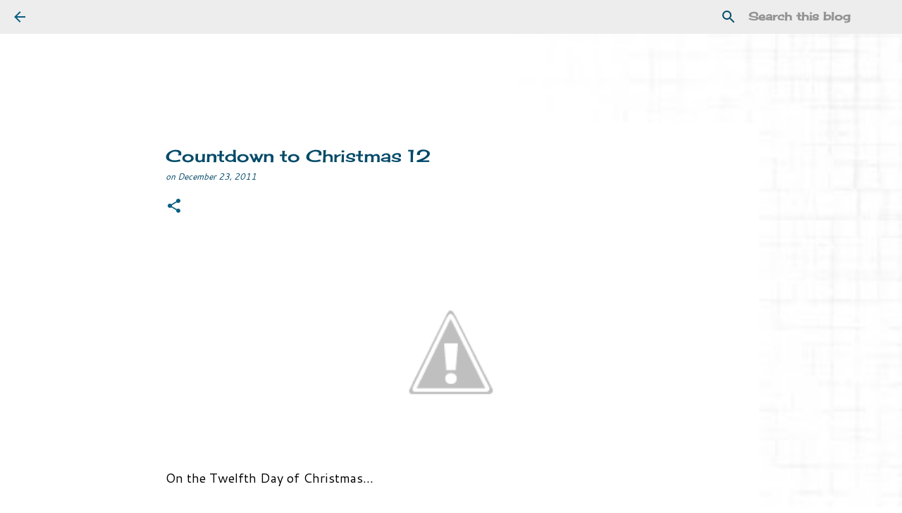

--- FILE ---
content_type: text/html; charset=UTF-8
request_url: http://www.alisonbruce.ca/2011/12/countdown-to-christmas-12.html
body_size: 22027
content:
<!DOCTYPE html>
<html dir='ltr' lang='en'>
<head>
<meta content='width=device-width, initial-scale=1' name='viewport'/>
<title>Countdown to Christmas 12</title>
<meta content='text/html; charset=UTF-8' http-equiv='Content-Type'/>
<!-- Chrome, Firefox OS and Opera -->
<meta content='#ffffff' name='theme-color'/>
<!-- Windows Phone -->
<meta content='#ffffff' name='msapplication-navbutton-color'/>
<meta content='blogger' name='generator'/>
<link href='http://www.alisonbruce.ca/favicon.ico' rel='icon' type='image/x-icon'/>
<link href='http://www.alisonbruce.ca/2011/12/countdown-to-christmas-12.html' rel='canonical'/>
<link rel="alternate" type="application/atom+xml" title="Alison Bruce - Atom" href="http://www.alisonbruce.ca/feeds/posts/default" />
<link rel="alternate" type="application/rss+xml" title="Alison Bruce - RSS" href="http://www.alisonbruce.ca/feeds/posts/default?alt=rss" />
<link rel="service.post" type="application/atom+xml" title="Alison Bruce - Atom" href="https://www.blogger.com/feeds/3104797744839752422/posts/default" />

<link rel="alternate" type="application/atom+xml" title="Alison Bruce - Atom" href="http://www.alisonbruce.ca/feeds/4837160970754212642/comments/default" />
<!--Can't find substitution for tag [blog.ieCssRetrofitLinks]-->
<link href='http://1.bp.blogspot.com/-N3ymZVqFXM4/TvUJvK2VgcI/AAAAAAAAA2c/tpJ1FDj8cRo/s320/12-days-of-Xmas-12.jpg' rel='image_src'/>
<meta content='http://www.alisonbruce.ca/2011/12/countdown-to-christmas-12.html' property='og:url'/>
<meta content='Countdown to Christmas 12' property='og:title'/>
<meta content='Books, authors, writing, not writing, family and opinions...usually with a touch of humour, sometimes downright silly.' property='og:description'/>
<meta content='http://1.bp.blogspot.com/-N3ymZVqFXM4/TvUJvK2VgcI/AAAAAAAAA2c/tpJ1FDj8cRo/w1200-h630-p-k-no-nu/12-days-of-Xmas-12.jpg' property='og:image'/>
<style type='text/css'>@font-face{font-family:'Cantarell';font-style:italic;font-weight:400;font-display:swap;src:url(//fonts.gstatic.com/s/cantarell/v18/B50LF7ZDq37KMUvlO015iZJnNKuwL4YeuHg.woff2)format('woff2');unicode-range:U+0100-02BA,U+02BD-02C5,U+02C7-02CC,U+02CE-02D7,U+02DD-02FF,U+0304,U+0308,U+0329,U+1D00-1DBF,U+1E00-1E9F,U+1EF2-1EFF,U+2020,U+20A0-20AB,U+20AD-20C0,U+2113,U+2C60-2C7F,U+A720-A7FF;}@font-face{font-family:'Cantarell';font-style:italic;font-weight:400;font-display:swap;src:url(//fonts.gstatic.com/s/cantarell/v18/B50LF7ZDq37KMUvlO015iZJpNKuwL4Ye.woff2)format('woff2');unicode-range:U+0000-00FF,U+0131,U+0152-0153,U+02BB-02BC,U+02C6,U+02DA,U+02DC,U+0304,U+0308,U+0329,U+2000-206F,U+20AC,U+2122,U+2191,U+2193,U+2212,U+2215,U+FEFF,U+FFFD;}@font-face{font-family:'Cantarell';font-style:italic;font-weight:700;font-display:swap;src:url(//fonts.gstatic.com/s/cantarell/v18/B50WF7ZDq37KMUvlO015iZrSEb6TDYs0gnHAA4E.woff2)format('woff2');unicode-range:U+0100-02BA,U+02BD-02C5,U+02C7-02CC,U+02CE-02D7,U+02DD-02FF,U+0304,U+0308,U+0329,U+1D00-1DBF,U+1E00-1E9F,U+1EF2-1EFF,U+2020,U+20A0-20AB,U+20AD-20C0,U+2113,U+2C60-2C7F,U+A720-A7FF;}@font-face{font-family:'Cantarell';font-style:italic;font-weight:700;font-display:swap;src:url(//fonts.gstatic.com/s/cantarell/v18/B50WF7ZDq37KMUvlO015iZrSEb6dDYs0gnHA.woff2)format('woff2');unicode-range:U+0000-00FF,U+0131,U+0152-0153,U+02BB-02BC,U+02C6,U+02DA,U+02DC,U+0304,U+0308,U+0329,U+2000-206F,U+20AC,U+2122,U+2191,U+2193,U+2212,U+2215,U+FEFF,U+FFFD;}@font-face{font-family:'Cantarell';font-style:normal;font-weight:400;font-display:swap;src:url(//fonts.gstatic.com/s/cantarell/v18/B50NF7ZDq37KMUvlO015gqJrPqySLbYf.woff2)format('woff2');unicode-range:U+0100-02BA,U+02BD-02C5,U+02C7-02CC,U+02CE-02D7,U+02DD-02FF,U+0304,U+0308,U+0329,U+1D00-1DBF,U+1E00-1E9F,U+1EF2-1EFF,U+2020,U+20A0-20AB,U+20AD-20C0,U+2113,U+2C60-2C7F,U+A720-A7FF;}@font-face{font-family:'Cantarell';font-style:normal;font-weight:400;font-display:swap;src:url(//fonts.gstatic.com/s/cantarell/v18/B50NF7ZDq37KMUvlO015jKJrPqySLQ.woff2)format('woff2');unicode-range:U+0000-00FF,U+0131,U+0152-0153,U+02BB-02BC,U+02C6,U+02DA,U+02DC,U+0304,U+0308,U+0329,U+2000-206F,U+20AC,U+2122,U+2191,U+2193,U+2212,U+2215,U+FEFF,U+FFFD;}@font-face{font-family:'Cherry Cream Soda';font-style:normal;font-weight:400;font-display:swap;src:url(//fonts.gstatic.com/s/cherrycreamsoda/v21/UMBIrOxBrW6w2FFyi9paG0fdVdRciQd9A98ZD47H.woff2)format('woff2');unicode-range:U+0000-00FF,U+0131,U+0152-0153,U+02BB-02BC,U+02C6,U+02DA,U+02DC,U+0304,U+0308,U+0329,U+2000-206F,U+20AC,U+2122,U+2191,U+2193,U+2212,U+2215,U+FEFF,U+FFFD;}@font-face{font-family:'Merriweather';font-style:italic;font-weight:400;font-stretch:100%;font-display:swap;src:url(//fonts.gstatic.com/s/merriweather/v33/u-4B0qyriQwlOrhSvowK_l5-eTxCVx0ZbwLvKH2Gk9hLmp0v5yA-xXPqCzLvPee1XYk_XSf-FmTCUG36AvH4ZL_Ean2DTA.woff2)format('woff2');unicode-range:U+0460-052F,U+1C80-1C8A,U+20B4,U+2DE0-2DFF,U+A640-A69F,U+FE2E-FE2F;}@font-face{font-family:'Merriweather';font-style:italic;font-weight:400;font-stretch:100%;font-display:swap;src:url(//fonts.gstatic.com/s/merriweather/v33/u-4B0qyriQwlOrhSvowK_l5-eTxCVx0ZbwLvKH2Gk9hLmp0v5yA-xXPqCzLvPee1XYk_XSf-FmTCUG3zAvH4ZL_Ean2DTA.woff2)format('woff2');unicode-range:U+0301,U+0400-045F,U+0490-0491,U+04B0-04B1,U+2116;}@font-face{font-family:'Merriweather';font-style:italic;font-weight:400;font-stretch:100%;font-display:swap;src:url(//fonts.gstatic.com/s/merriweather/v33/u-4B0qyriQwlOrhSvowK_l5-eTxCVx0ZbwLvKH2Gk9hLmp0v5yA-xXPqCzLvPee1XYk_XSf-FmTCUG34AvH4ZL_Ean2DTA.woff2)format('woff2');unicode-range:U+0102-0103,U+0110-0111,U+0128-0129,U+0168-0169,U+01A0-01A1,U+01AF-01B0,U+0300-0301,U+0303-0304,U+0308-0309,U+0323,U+0329,U+1EA0-1EF9,U+20AB;}@font-face{font-family:'Merriweather';font-style:italic;font-weight:400;font-stretch:100%;font-display:swap;src:url(//fonts.gstatic.com/s/merriweather/v33/u-4B0qyriQwlOrhSvowK_l5-eTxCVx0ZbwLvKH2Gk9hLmp0v5yA-xXPqCzLvPee1XYk_XSf-FmTCUG35AvH4ZL_Ean2DTA.woff2)format('woff2');unicode-range:U+0100-02BA,U+02BD-02C5,U+02C7-02CC,U+02CE-02D7,U+02DD-02FF,U+0304,U+0308,U+0329,U+1D00-1DBF,U+1E00-1E9F,U+1EF2-1EFF,U+2020,U+20A0-20AB,U+20AD-20C0,U+2113,U+2C60-2C7F,U+A720-A7FF;}@font-face{font-family:'Merriweather';font-style:italic;font-weight:400;font-stretch:100%;font-display:swap;src:url(//fonts.gstatic.com/s/merriweather/v33/u-4B0qyriQwlOrhSvowK_l5-eTxCVx0ZbwLvKH2Gk9hLmp0v5yA-xXPqCzLvPee1XYk_XSf-FmTCUG33AvH4ZL_Ean0.woff2)format('woff2');unicode-range:U+0000-00FF,U+0131,U+0152-0153,U+02BB-02BC,U+02C6,U+02DA,U+02DC,U+0304,U+0308,U+0329,U+2000-206F,U+20AC,U+2122,U+2191,U+2193,U+2212,U+2215,U+FEFF,U+FFFD;}</style>
<style id='page-skin-1' type='text/css'><!--
/*! normalize.css v8.0.0 | MIT License | github.com/necolas/normalize.css */html{line-height:1.15;-webkit-text-size-adjust:100%}body{margin:0}h1{font-size:2em;margin:.67em 0}hr{box-sizing:content-box;height:0;overflow:visible}pre{font-family:monospace,monospace;font-size:1em}a{background-color:transparent}abbr[title]{border-bottom:none;text-decoration:underline;text-decoration:underline dotted}b,strong{font-weight:bolder}code,kbd,samp{font-family:monospace,monospace;font-size:1em}small{font-size:80%}sub,sup{font-size:75%;line-height:0;position:relative;vertical-align:baseline}sub{bottom:-0.25em}sup{top:-0.5em}img{border-style:none}button,input,optgroup,select,textarea{font-family:inherit;font-size:100%;line-height:1.15;margin:0}button,input{overflow:visible}button,select{text-transform:none}button,[type="button"],[type="reset"],[type="submit"]{-webkit-appearance:button}button::-moz-focus-inner,[type="button"]::-moz-focus-inner,[type="reset"]::-moz-focus-inner,[type="submit"]::-moz-focus-inner{border-style:none;padding:0}button:-moz-focusring,[type="button"]:-moz-focusring,[type="reset"]:-moz-focusring,[type="submit"]:-moz-focusring{outline:1px dotted ButtonText}fieldset{padding:.35em .75em .625em}legend{box-sizing:border-box;color:inherit;display:table;max-width:100%;padding:0;white-space:normal}progress{vertical-align:baseline}textarea{overflow:auto}[type="checkbox"],[type="radio"]{box-sizing:border-box;padding:0}[type="number"]::-webkit-inner-spin-button,[type="number"]::-webkit-outer-spin-button{height:auto}[type="search"]{-webkit-appearance:textfield;outline-offset:-2px}[type="search"]::-webkit-search-decoration{-webkit-appearance:none}::-webkit-file-upload-button{-webkit-appearance:button;font:inherit}details{display:block}summary{display:list-item}template{display:none}[hidden]{display:none}
/*!************************************************
* Blogger Template Style
* Name: Emporio
**************************************************/
body{
word-wrap:break-word;
overflow-wrap:break-word;
word-break:break-word
}
.hidden{
display:none
}
.invisible{
visibility:hidden
}
.container:after,.float-container:after{
clear:both;
content:"";
display:table
}
.clearboth{
clear:both
}
#comments .comment .comment-actions,.subscribe-popup .FollowByEmail .follow-by-email-submit{
background:transparent;
border:0;
box-shadow:none;
color:#095e82;
cursor:pointer;
font-size:14px;
font-weight:700;
outline:none;
text-decoration:none;
text-transform:uppercase;
width:auto
}
.dim-overlay{
height:100vh;
left:0;
position:fixed;
top:0;
width:100%
}
#sharing-dim-overlay{
background-color:transparent
}
input::-ms-clear{
display:none
}
.blogger-logo,.svg-icon-24.blogger-logo{
fill:#ff9800;
opacity:1
}
.skip-navigation{
background-color:#fff;
box-sizing:border-box;
color:#000;
display:block;
height:0;
left:0;
line-height:50px;
overflow:hidden;
padding-top:0;
position:fixed;
text-align:center;
top:0;
-webkit-transition:box-shadow .3s,height .3s,padding-top .3s;
transition:box-shadow .3s,height .3s,padding-top .3s;
width:100%;
z-index:900
}
.skip-navigation:focus{
box-shadow:0 4px 5px 0 rgba(0,0,0,.14),0 1px 10px 0 rgba(0,0,0,.12),0 2px 4px -1px rgba(0,0,0,.2);
height:50px
}
#main{
outline:none
}
.main-heading{
clip:rect(1px,1px,1px,1px);
border:0;
height:1px;
overflow:hidden;
padding:0;
position:absolute;
width:1px
}
.Attribution{
margin-top:1em;
text-align:center
}
.Attribution .blogger img,.Attribution .blogger svg{
vertical-align:bottom
}
.Attribution .blogger img{
margin-right:.5em
}
.Attribution div{
line-height:24px;
margin-top:.5em
}
.Attribution .copyright,.Attribution .image-attribution{
font-size:.7em;
margin-top:1.5em
}
.bg-photo{
background-attachment:scroll!important
}
body .CSS_LIGHTBOX{
z-index:900
}
.extendable .show-less,.extendable .show-more{
border-color:#095e82;
color:#095e82;
margin-top:8px
}
.extendable .show-less.hidden,.extendable .show-more.hidden,.inline-ad{
display:none
}
.inline-ad{
max-width:100%;
overflow:hidden
}
.adsbygoogle{
display:block
}
#cookieChoiceInfo{
bottom:0;
top:auto
}
iframe.b-hbp-video{
border:0
}
.post-body iframe{
max-width:100%
}
.post-body a[imageanchor="1"]{
display:inline-block
}
.byline{
margin-right:1em
}
.byline:last-child{
margin-right:0
}
.link-copied-dialog{
max-width:520px;
outline:0
}
.link-copied-dialog .modal-dialog-buttons{
margin-top:8px
}
.link-copied-dialog .goog-buttonset-default{
background:transparent;
border:0
}
.link-copied-dialog .goog-buttonset-default:focus{
outline:0
}
.paging-control-container{
margin-bottom:16px
}
.paging-control-container .paging-control{
display:inline-block
}
.paging-control-container .comment-range-text:after,.paging-control-container .paging-control{
color:#095e82
}
.paging-control-container .comment-range-text,.paging-control-container .paging-control{
margin-right:8px
}
.paging-control-container .comment-range-text:after,.paging-control-container .paging-control:after{
padding-left:8px;
content:"\b7";
cursor:default;
pointer-events:none
}
.paging-control-container .comment-range-text:last-child:after,.paging-control-container .paging-control:last-child:after{
content:none
}
.byline.reactions iframe{
height:20px
}
.b-notification{
background-color:#fff;
border-bottom:1px solid #000;
box-sizing:border-box;
color:#000;
padding:16px 32px;
text-align:center
}
.b-notification.visible{
-webkit-transition:margin-top .3s cubic-bezier(.4,0,.2,1);
transition:margin-top .3s cubic-bezier(.4,0,.2,1)
}
.b-notification.invisible{
position:absolute
}
.b-notification-close{
position:absolute;
right:8px;
top:8px
}
.no-posts-message{
line-height:40px;
text-align:center
}
@media screen and (max-width:745px){
body.item-view .post-body a[imageanchor="1"][style*="float: left;"],body.item-view .post-body a[imageanchor="1"][style*="float: right;"]{
clear:none!important;
float:none!important
}
body.item-view .post-body a[imageanchor="1"] img{
display:block;
height:auto;
margin:0 auto
}
body.item-view .post-body>.separator:first-child>a[imageanchor="1"]:first-child{
margin-top:20px
}
.post-body a[imageanchor]{
display:block
}
body.item-view .post-body a[imageanchor="1"]{
margin-left:0!important;
margin-right:0!important
}
body.item-view .post-body a[imageanchor="1"]+a[imageanchor="1"]{
margin-top:16px
}
}
.item-control{
display:none
}
#comments{
border-top:1px dashed rgba(0,0,0,.54);
margin-top:20px;
padding:20px
}
#comments .comment-thread ol{
padding-left:0;
margin:0;
padding-left:0
}
#comments .comment .comment-replybox-single,#comments .comment-thread .comment-replies{
margin-left:60px
}
#comments .comment-thread .thread-count{
display:none
}
#comments .comment{
list-style-type:none;
padding:0 0 30px;
position:relative
}
#comments .comment .comment{
padding-bottom:8px
}
.comment .avatar-image-container{
position:absolute
}
.comment .avatar-image-container img{
border-radius:50%
}
.avatar-image-container svg,.comment .avatar-image-container .avatar-icon{
fill:#095e82;
border:1px solid #095e82;
border-radius:50%;
box-sizing:border-box;
height:35px;
margin:0;
padding:7px;
width:35px
}
.comment .comment-block{
margin-left:60px;
margin-top:10px;
padding-bottom:0
}
#comments .comment-author-header-wrapper{
margin-left:40px
}
#comments .comment .thread-expanded .comment-block{
padding-bottom:20px
}
#comments .comment .comment-header .user,#comments .comment .comment-header .user a{
color:#034a68;
font-style:normal;
font-weight:700
}
#comments .comment .comment-actions{
bottom:0;
margin-bottom:15px;
position:absolute
}
#comments .comment .comment-actions>*{
margin-right:8px
}
#comments .comment .comment-header .datetime{
margin-left:8px;
bottom:0;
display:inline-block;
font-size:13px;
font-style:italic
}
#comments .comment .comment-footer .comment-timestamp a,#comments .comment .comment-header .datetime,#comments .comment .comment-header .datetime a{
color:rgba(3,74,104,.54)
}
#comments .comment .comment-content,.comment .comment-body{
margin-top:12px;
word-break:break-word
}
.comment-body{
margin-bottom:12px
}
#comments.embed[data-num-comments="0"]{
border:0;
margin-top:0;
padding-top:0
}
#comment-editor-src,#comments.embed[data-num-comments="0"] #comment-post-message,#comments.embed[data-num-comments="0"] div.comment-form>p,#comments.embed[data-num-comments="0"] p.comment-footer{
display:none
}
.comments .comments-content .loadmore.loaded{
max-height:0;
opacity:0;
overflow:hidden
}
.extendable .remaining-items{
height:0;
overflow:hidden;
-webkit-transition:height .3s cubic-bezier(.4,0,.2,1);
transition:height .3s cubic-bezier(.4,0,.2,1)
}
.extendable .remaining-items.expanded{
height:auto
}
.svg-icon-24,.svg-icon-24-button{
cursor:pointer;
height:24px;
min-width:24px;
width:24px
}
.touch-icon{
margin:-12px;
padding:12px
}
.touch-icon:active,.touch-icon:focus{
background-color:hsla(0,0%,60%,.4);
border-radius:50%
}
svg:not(:root).touch-icon{
overflow:visible
}
html[dir=rtl] .rtl-reversible-icon{
-webkit-transform:scaleX(-1);
transform:scaleX(-1)
}
.svg-icon-24-button,.touch-icon-button{
background:transparent;
border:0;
margin:0;
outline:none;
padding:0
}
.touch-icon-button .touch-icon:active,.touch-icon-button .touch-icon:focus{
background-color:transparent
}
.touch-icon-button:active .touch-icon,.touch-icon-button:focus .touch-icon{
background-color:hsla(0,0%,60%,.4);
border-radius:50%
}
.Profile .default-avatar-wrapper .avatar-icon{
fill:#034a68;
border:1px solid #034a68;
border-radius:50%;
box-sizing:border-box;
margin:0
}
.Profile .individual .default-avatar-wrapper .avatar-icon{
padding:25px
}
.Profile .individual .avatar-icon,.Profile .individual .profile-img{
height:90px;
width:90px
}
.Profile .team .default-avatar-wrapper .avatar-icon{
padding:8px
}
.Profile .team .avatar-icon,.Profile .team .default-avatar-wrapper,.Profile .team .profile-img{
height:40px;
width:40px
}
.snippet-container{
margin:0;
overflow:hidden;
position:relative
}
.snippet-fade{
right:0;
bottom:0;
box-sizing:border-box;
position:absolute;
width:96px
}
.snippet-fade:after{
content:"\2026";
float:right
}
.centered-top-container.sticky{
left:0;
position:fixed;
right:0;
top:0;
-webkit-transition-duration:.2s;
transition-duration:.2s;
-webkit-transition-property:opacity,-webkit-transform;
transition-property:opacity,-webkit-transform;
transition-property:transform,opacity;
transition-property:transform,opacity,-webkit-transform;
-webkit-transition-timing-function:cubic-bezier(.4,0,.2,1);
transition-timing-function:cubic-bezier(.4,0,.2,1);
width:auto;
z-index:8
}
.centered-top-placeholder{
display:none
}
.collapsed-header .centered-top-placeholder{
display:block
}
.centered-top-container .Header .replaced h1,.centered-top-placeholder .Header .replaced h1{
display:none
}
.centered-top-container.sticky .Header .replaced h1{
display:block
}
.centered-top-container.sticky .Header .header-widget{
background:none
}
.centered-top-container.sticky .Header .header-image-wrapper{
display:none
}
.centered-top-container img,.centered-top-placeholder img{
max-width:100%
}
.collapsible{
-webkit-transition:height .3s cubic-bezier(.4,0,.2,1);
transition:height .3s cubic-bezier(.4,0,.2,1)
}
.collapsible,.collapsible>summary{
display:block;
overflow:hidden
}
.collapsible>:not(summary){
display:none
}
.collapsible[open]>:not(summary){
display:block
}
.collapsible:focus,.collapsible>summary:focus{
outline:none
}
.collapsible>summary{
cursor:pointer;
display:block;
padding:0
}
.collapsible:focus>summary,.collapsible>summary:focus{
background-color:transparent
}
.collapsible>summary::-webkit-details-marker{
display:none
}
.collapsible-title{
-webkit-box-align:center;
align-items:center;
display:-webkit-box;
display:flex
}
.collapsible-title .title{
-webkit-box-flex:1;
-webkit-box-ordinal-group:1;
flex:1 1 auto;
order:0;
overflow:hidden;
text-overflow:ellipsis;
white-space:nowrap
}
.collapsible-title .chevron-down,.collapsible[open] .collapsible-title .chevron-up{
display:block
}
.collapsible-title .chevron-up,.collapsible[open] .collapsible-title .chevron-down{
display:none
}
.flat-button{
border-radius:2px;
font-weight:700;
margin:-8px;
padding:8px;
text-transform:uppercase
}
.flat-button,.flat-icon-button{
cursor:pointer;
display:inline-block
}
.flat-icon-button{
background:transparent;
border:0;
box-sizing:content-box;
line-height:0;
margin:-12px;
outline:none;
padding:12px
}
.flat-icon-button,.flat-icon-button .splash-wrapper{
border-radius:50%
}
.flat-icon-button .splash.animate{
-webkit-animation-duration:.3s;
animation-duration:.3s
}
body#layout .bg-photo,body#layout .bg-photo-overlay{
display:none
}
body#layout .centered{
max-width:954px
}
body#layout .navigation{
display:none
}
body#layout .sidebar-container{
display:inline-block;
width:40%
}
body#layout .hamburger-menu,body#layout .search{
display:none
}
.overflowable-container{
max-height:44px;
overflow:hidden;
position:relative
}
.overflow-button{
cursor:pointer
}
#overflowable-dim-overlay{
background:transparent
}
.overflow-popup{
background-color:rgba(0, 0, 0, 0);
box-shadow:0 2px 2px 0 rgba(0,0,0,.14),0 3px 1px -2px rgba(0,0,0,.2),0 1px 5px 0 rgba(0,0,0,.12);
left:0;
max-width:calc(100% - 32px);
position:absolute;
top:0;
visibility:hidden;
z-index:101
}
.overflow-popup ul{
list-style:none
}
.overflow-popup .tabs li,.overflow-popup li{
display:block;
height:auto
}
.overflow-popup .tabs li{
padding-left:0;
padding-right:0
}
.overflow-button.hidden,.overflow-popup .tabs li.hidden,.overflow-popup li.hidden,.widget.Sharing .sharing-button{
display:none
}
.widget.Sharing .sharing-buttons li{
padding:0
}
.widget.Sharing .sharing-buttons li span{
display:none
}
.post-share-buttons{
position:relative
}
.sharing-open.touch-icon-button:active .touch-icon,.sharing-open.touch-icon-button:focus .touch-icon{
background-color:transparent
}
.share-buttons{
background-color:#ffffff;
border-radius:2px;
box-shadow:0 2px 2px 0 rgba(0,0,0,.14),0 3px 1px -2px rgba(0,0,0,.2),0 1px 5px 0 rgba(0,0,0,.12);
color:#095e82;
list-style:none;
margin:0;
min-width:200px;
padding:8px 0;
position:absolute;
top:-11px;
z-index:101
}
.share-buttons.hidden{
display:none
}
.sharing-button{
background:transparent;
border:0;
cursor:pointer;
margin:0;
outline:none;
padding:0
}
.share-buttons li{
height:48px;
margin:0
}
.share-buttons li:last-child{
margin-bottom:0
}
.share-buttons li .sharing-platform-button{
box-sizing:border-box;
cursor:pointer;
display:block;
height:100%;
margin-bottom:0;
padding:0 16px;
position:relative;
width:100%
}
.share-buttons li .sharing-platform-button:focus,.share-buttons li .sharing-platform-button:hover{
background-color:hsla(0,0%,50%,.1);
outline:none
}
.share-buttons li svg[class*=" sharing-"],.share-buttons li svg[class^=sharing-]{
position:absolute;
top:10px
}
.share-buttons li span.sharing-platform-button{
position:relative;
top:0
}
.share-buttons li .platform-sharing-text{
margin-left:56px;
display:block;
font-size:16px;
line-height:48px;
white-space:nowrap
}
.sidebar-container{
-webkit-overflow-scrolling:touch;
background-color:#f7f7f7;
max-width:280px;
overflow-y:auto;
-webkit-transition-duration:.3s;
transition-duration:.3s;
-webkit-transition-property:-webkit-transform;
transition-property:-webkit-transform;
transition-property:transform;
transition-property:transform,-webkit-transform;
-webkit-transition-timing-function:cubic-bezier(0,0,.2,1);
transition-timing-function:cubic-bezier(0,0,.2,1);
width:280px;
z-index:101
}
.sidebar-container .navigation{
line-height:0;
padding:16px
}
.sidebar-container .sidebar-back{
cursor:pointer
}
.sidebar-container .widget{
background:none;
margin:0 16px;
padding:16px 0
}
.sidebar-container .widget .title{
color:#000000;
margin:0
}
.sidebar-container .widget ul{
list-style:none;
margin:0;
padding:0
}
.sidebar-container .widget ul ul{
margin-left:1em
}
.sidebar-container .widget li{
font-size:16px;
line-height:normal
}
.sidebar-container .widget+.widget{
border-top:1px solid rgba(0, 0, 0, 0.12)
}
.BlogArchive li{
margin:16px 0
}
.BlogArchive li:last-child{
margin-bottom:0
}
.Label li a{
display:inline-block
}
.BlogArchive .post-count,.Label .label-count{
margin-left:.25em;
float:right
}
.BlogArchive .post-count:before,.Label .label-count:before{
content:"("
}
.BlogArchive .post-count:after,.Label .label-count:after{
content:")"
}
.widget.Translate .skiptranslate>div{
display:block!important
}
.widget.Profile .profile-link{
display:-webkit-box;
display:flex
}
.widget.Profile .team-member .default-avatar-wrapper,.widget.Profile .team-member .profile-img{
-webkit-box-flex:0;
margin-right:1em;
flex:0 0 auto
}
.widget.Profile .individual .profile-link{
-webkit-box-orient:vertical;
-webkit-box-direction:normal;
flex-direction:column
}
.widget.Profile .team .profile-link .profile-name{
-webkit-box-flex:1;
align-self:center;
display:block;
flex:1 1 auto
}
.dim-overlay{
background-color:rgba(0,0,0,.54)
}
body.sidebar-visible{
overflow-y:hidden
}
@media screen and (max-width:680px){
.sidebar-container{
bottom:0;
left:auto;
position:fixed;
right:0;
top:0
}
.sidebar-container.sidebar-invisible{
-webkit-transform:translateX(100%);
transform:translateX(100%);
-webkit-transition-timing-function:cubic-bezier(.4,0,.6,1);
transition-timing-function:cubic-bezier(.4,0,.6,1)
}
}
.dialog{
background:#ffffff;
box-shadow:0 2px 2px 0 rgba(0,0,0,.14),0 3px 1px -2px rgba(0,0,0,.2),0 1px 5px 0 rgba(0,0,0,.12);
box-sizing:border-box;
color:#000000;
padding:30px;
position:fixed;
text-align:center;
width:calc(100% - 24px);
z-index:101
}
.dialog input[type=email],.dialog input[type=text]{
background-color:transparent;
border:0;
border-bottom:1px solid rgba(35,35,35,.12);
color:#000000;
display:block;
font-family:Cantarell;
font-size:16px;
line-height:24px;
margin:auto;
outline:none;
padding-bottom:7px;
text-align:center;
width:100%
}
.dialog input[type=email]::-webkit-input-placeholder,.dialog input[type=text]::-webkit-input-placeholder{
color:rgba(0,0,0,.5)
}
.dialog input[type=email]::-moz-placeholder,.dialog input[type=text]::-moz-placeholder{
color:rgba(0,0,0,.5)
}
.dialog input[type=email]:-ms-input-placeholder,.dialog input[type=text]:-ms-input-placeholder{
color:rgba(0,0,0,.5)
}
.dialog input[type=email]::-ms-input-placeholder,.dialog input[type=text]::-ms-input-placeholder{
color:rgba(0,0,0,.5)
}
.dialog input[type=email]::placeholder,.dialog input[type=text]::placeholder{
color:rgba(0,0,0,.5)
}
.dialog input[type=email]:focus,.dialog input[type=text]:focus{
border-bottom:2px solid #095e82;
padding-bottom:6px
}
.dialog input.no-cursor{
color:transparent;
text-shadow:0 0 0 #000000
}
.dialog input.no-cursor:focus{
outline:none
}
.dialog input[type=submit]{
font-family:Cantarell
}
.dialog .goog-buttonset-default{
color:#095e82
}
.loading-spinner-large{
-webkit-animation:mspin-rotate 1568.63ms linear infinite;
animation:mspin-rotate 1568.63ms linear infinite;
height:48px;
overflow:hidden;
position:absolute;
width:48px;
z-index:200
}
.loading-spinner-large>div{
-webkit-animation:mspin-revrot 5332ms steps(4) infinite;
animation:mspin-revrot 5332ms steps(4) infinite
}
.loading-spinner-large>div>div{
-webkit-animation:mspin-singlecolor-large-film 1333ms steps(81) infinite;
animation:mspin-singlecolor-large-film 1333ms steps(81) infinite;
background-size:100%;
height:48px;
width:3888px
}
.mspin-black-large>div>div,.mspin-grey_54-large>div>div{
background-image:url(https://www.blogblog.com/indie/mspin_black_large.svg)
}
.mspin-white-large>div>div{
background-image:url(https://www.blogblog.com/indie/mspin_white_large.svg)
}
.mspin-grey_54-large{
opacity:.54
}
@-webkit-keyframes mspin-singlecolor-large-film{
0%{
-webkit-transform:translateX(0);
transform:translateX(0)
}
to{
-webkit-transform:translateX(-3888px);
transform:translateX(-3888px)
}
}
@keyframes mspin-singlecolor-large-film{
0%{
-webkit-transform:translateX(0);
transform:translateX(0)
}
to{
-webkit-transform:translateX(-3888px);
transform:translateX(-3888px)
}
}
@-webkit-keyframes mspin-rotate{
0%{
-webkit-transform:rotate(0deg);
transform:rotate(0deg)
}
to{
-webkit-transform:rotate(1turn);
transform:rotate(1turn)
}
}
@keyframes mspin-rotate{
0%{
-webkit-transform:rotate(0deg);
transform:rotate(0deg)
}
to{
-webkit-transform:rotate(1turn);
transform:rotate(1turn)
}
}
@-webkit-keyframes mspin-revrot{
0%{
-webkit-transform:rotate(0deg);
transform:rotate(0deg)
}
to{
-webkit-transform:rotate(-1turn);
transform:rotate(-1turn)
}
}
@keyframes mspin-revrot{
0%{
-webkit-transform:rotate(0deg);
transform:rotate(0deg)
}
to{
-webkit-transform:rotate(-1turn);
transform:rotate(-1turn)
}
}
.subscribe-popup{
max-width:364px
}
.subscribe-popup h3{
color:#034a68;
font-size:1.8em;
margin-top:0
}
.subscribe-popup .FollowByEmail h3{
display:none
}
.subscribe-popup .FollowByEmail .follow-by-email-submit{
color:#095e82;
display:inline-block;
margin:24px auto 0;
white-space:normal;
width:auto
}
.subscribe-popup .FollowByEmail .follow-by-email-submit:disabled{
cursor:default;
opacity:.3
}
@media (max-width:800px){
.blog-name div.widget.Subscribe{
margin-bottom:16px
}
body.item-view .blog-name div.widget.Subscribe{
margin:8px auto 16px;
width:100%
}
}
.sidebar-container .svg-icon-24{
fill:#034a68
}
.centered-top .svg-icon-24{
fill:#095e82
}
.centered-bottom .svg-icon-24.touch-icon,.centered-bottom a .svg-icon-24,.centered-bottom button .svg-icon-24{
fill:#095e82
}
.post-wrapper .svg-icon-24.touch-icon,.post-wrapper a .svg-icon-24,.post-wrapper button .svg-icon-24{
fill:#095e82
}
.centered-bottom .share-buttons .svg-icon-24,.share-buttons .svg-icon-24{
fill:#095e82
}
.svg-icon-24.hamburger-menu{
fill:#095e82
}
body#layout .page_body{
padding:0;
position:relative;
top:0
}
body#layout .page{
display:inline-block;
left:inherit;
position:relative;
vertical-align:top;
width:540px
}
body{
background:#f7f7f7 url(http://1.bp.blogspot.com/-5NbcmERN7kI/Wy7SYQdjtII/AAAAAAAAZes/eAHT0gHGNQk36h4iXIsmpB-_HxWlmkIfACK4BGAYYCw/s0/bkgrd-lt.jpg) no-repeat scroll top left;
background-color:#ffffff;
background-size:cover;
font:normal normal 16px Cantarell;
margin:0;
min-height:100vh
}
body,h3,h3.title{
color:#232323
}
.post-wrapper .post-title,.post-wrapper .post-title a,.post-wrapper .post-title a:hover,.post-wrapper .post-title a:visited{
color:#034a68
}
a{
color:#095e82;
text-decoration:none
}
a:visited{
color:#6e6e6e
}
a:hover{
color:#835a76
}
blockquote{
color:#232323;
font:normal normal 16px Cantarell;
font-size:x-large;
font-style:italic;
font-weight:300;
text-align:center
}
.dim-overlay{
z-index:100
}
.page{
-webkit-box-orient:vertical;
-webkit-box-direction:normal;
box-sizing:border-box;
display:-webkit-box;
display:flex;
flex-direction:column;
min-height:100vh;
padding-bottom:1em
}
.page>*{
-webkit-box-flex:0;
flex:0 0 auto
}
.page>#footer{
margin-top:auto
}
.bg-photo-container{
overflow:hidden
}
.bg-photo-container,.bg-photo-container .bg-photo{
height:464px;
width:100%
}
.bg-photo-container .bg-photo{
background-position:50%;
background-size:cover;
z-index:-1
}
.centered{
margin:0 auto;
position:relative;
width:1482px
}
.centered .main,.centered .main-container{
float:left
}
.centered .main{
padding-bottom:1em
}
.centered .centered-bottom:after{
clear:both;
content:"";
display:table
}
@media (min-width:1626px){
.page_body.has-vertical-ads .centered{
width:1625px
}
}
@media (min-width:1225px) and (max-width:1482px){
.centered{
width:1081px
}
}
@media (min-width:1225px) and (max-width:1625px){
.page_body.has-vertical-ads .centered{
width:1224px
}
}
@media (max-width:1224px){
.centered{
width:680px
}
}
@media (max-width:680px){
.centered{
max-width:600px;
width:100%
}
}
.feed-view .post-wrapper.hero,.main,.main-container,.post-filter-message,.top-nav .section{
width:1187px
}
@media (min-width:1225px) and (max-width:1482px){
.feed-view .post-wrapper.hero,.main,.main-container,.post-filter-message,.top-nav .section{
width:786px
}
}
@media (min-width:1225px) and (max-width:1625px){
.feed-view .page_body.has-vertical-ads .post-wrapper.hero,.page_body.has-vertical-ads .feed-view .post-wrapper.hero,.page_body.has-vertical-ads .main,.page_body.has-vertical-ads .main-container,.page_body.has-vertical-ads .post-filter-message,.page_body.has-vertical-ads .top-nav .section{
width:786px
}
}
@media (max-width:1224px){
.feed-view .post-wrapper.hero,.main,.main-container,.post-filter-message,.top-nav .section{
width:auto
}
}
.widget .title{
font-size:18px;
line-height:28px;
margin:18px 0
}
.extendable .show-less,.extendable .show-more{
color:#095e82;
cursor:pointer;
font:normal normal 12px Cherry Cream Soda;
margin:0 -16px;
padding:16px;
text-transform:uppercase
}
.widget.Profile{
font:normal normal 16px Cantarell
}
.sidebar-container .widget.Profile{
padding:16px
}
.widget.Profile h2{
display:none
}
.widget.Profile .title{
margin:16px 32px
}
.widget.Profile .profile-img{
border-radius:50%
}
.widget.Profile .individual{
display:-webkit-box;
display:flex
}
.widget.Profile .individual .profile-info{
margin-left:16px;
align-self:center
}
.widget.Profile .profile-datablock{
margin-bottom:.75em;
margin-top:0
}
.widget.Profile .profile-link{
background-image:none!important;
font-family:inherit;
max-width:100%;
overflow:hidden
}
.widget.Profile .individual .profile-link{
display:block;
margin:0 -10px;
padding:0 10px
}
.widget.Profile .individual .profile-data a.profile-link.g-profile,.widget.Profile .team a.profile-link.g-profile .profile-name{
color:#000000;
font:normal normal 16px Cantarell;
margin-bottom:.75em
}
.widget.Profile .individual .profile-data a.profile-link.g-profile{
line-height:1.25
}
.widget.Profile .individual>a:first-child{
flex-shrink:0
}
.widget.Profile dd{
margin:0
}
.widget.Profile ul{
list-style:none;
padding:0
}
.widget.Profile ul li{
margin:10px 0 30px
}
.widget.Profile .team .extendable,.widget.Profile .team .extendable .first-items,.widget.Profile .team .extendable .remaining-items{
margin:0;
max-width:100%;
padding:0
}
.widget.Profile .team-member .profile-name-container{
-webkit-box-flex:0;
flex:0 1 auto
}
.widget.Profile .team .extendable .show-less,.widget.Profile .team .extendable .show-more{
left:56px;
position:relative
}
#comments a,.post-wrapper a{
color:#095e82
}
div.widget.Blog .blog-posts .post-outer{
border:0
}
div.widget.Blog .post-outer{
padding-bottom:0
}
.post .thumb{
float:left;
height:20%;
width:20%
}
.no-posts-message,.status-msg-body{
margin:10px 0
}
.blog-pager{
text-align:center
}
.post-title{
margin:0
}
.post-title,.post-title a{
font:normal normal 24px Cherry Cream Soda
}
.post-body{
display:block;
font:normal normal 16px Cantarell;
line-height:24px;
margin:0
}
.post-body,.post-snippet{
color:#000000
}
.post-snippet{
font:normal normal 14px Cantarell;
line-height:24px;
margin:8px 0;
max-height:72px
}
.post-snippet .snippet-fade{
background:-webkit-linear-gradient(left,#ffffff 0,#ffffff 20%,rgba(255, 255, 255, 0) 100%);
background:linear-gradient(to left,#ffffff 0,#ffffff 20%,rgba(255, 255, 255, 0) 100%);
bottom:0;
color:#000000;
position:absolute
}
.post-body img{
height:inherit;
max-width:100%
}
.byline,.byline.post-author a,.byline.post-timestamp a{
color:#034a68;
font:italic normal 12px Cantarell
}
.byline.post-author{
text-transform:lowercase
}
.byline.post-author a{
text-transform:none
}
.item-byline .byline,.post-header .byline{
margin-right:0
}
.post-share-buttons .share-buttons{
background:#ffffff;
color:#095e82;
font:normal normal 14px Cherry Cream Soda
}
.tr-caption{
color:#232323;
font:normal normal 12px Cantarell;
font-size:1.1em;
font-style:italic
}
.post-filter-message{
background-color:#095e82;
box-sizing:border-box;
color:#f2f3f4;
display:-webkit-box;
display:flex;
font:italic 400 18px Merriweather, Georgia, serif;
margin-bottom:16px;
margin-top:32px;
padding:12px 16px
}
.post-filter-message>div:first-child{
-webkit-box-flex:1;
flex:1 0 auto
}
.post-filter-message a{
padding-left:30px;
color:#095e82;
color:#ffffff;
cursor:pointer;
font:normal normal 12px Cherry Cream Soda;
text-transform:uppercase;
white-space:nowrap
}
.post-filter-message .search-label,.post-filter-message .search-query{
font-style:italic;
quotes:"\201c" "\201d" "\2018" "\2019"
}
.post-filter-message .search-label:before,.post-filter-message .search-query:before{
content:open-quote
}
.post-filter-message .search-label:after,.post-filter-message .search-query:after{
content:close-quote
}
#blog-pager{
margin-bottom:1em;
margin-top:2em
}
#blog-pager a{
color:#095e82;
cursor:pointer;
font:normal normal 12px Cherry Cream Soda;
text-transform:uppercase
}
.Label{
overflow-x:hidden
}
.Label ul{
list-style:none;
padding:0
}
.Label li{
display:inline-block;
max-width:100%;
overflow:hidden;
text-overflow:ellipsis;
white-space:nowrap
}
.Label .first-ten{
margin-top:16px
}
.Label .show-all{
border-color:#095e82;
color:#095e82;
cursor:pointer;
font-style:normal;
margin-top:8px;
text-transform:uppercase
}
.Label .show-all,.Label .show-all.hidden{
display:inline-block
}
.Label li a,.Label span.label-size,.byline.post-labels a{
background-color:rgba(9,94,130,.1);
border-radius:2px;
color:#095e82;
cursor:pointer;
display:inline-block;
font:normal normal 10.5px Cantarell;
line-height:1.5;
margin:4px 4px 4px 0;
padding:4px 8px;
text-transform:uppercase;
vertical-align:middle
}
body.item-view .byline.post-labels a{
background-color:rgba(9,94,130,.1);
color:#095e82
}
.FeaturedPost .item-thumbnail img{
max-width:100%
}
.sidebar-container .FeaturedPost .post-title a{
color:#095e82;
font:normal normal 14px Cherry Cream Soda
}
body.item-view .PopularPosts{
display:inline-block;
overflow-y:auto;
vertical-align:top;
width:280px
}
.PopularPosts h3.title{
font:normal normal 16px Cantarell
}
.PopularPosts .post-title{
margin:0 0 16px
}
.PopularPosts .post-title a{
color:#095e82;
font:normal normal 14px Cherry Cream Soda;
line-height:24px
}
.PopularPosts .item-thumbnail{
clear:both;
height:152px;
overflow-y:hidden;
width:100%
}
.PopularPosts .item-thumbnail img{
padding:0;
width:100%
}
.PopularPosts .popular-posts-snippet{
color:#444444;
font:italic normal 14px Cantarell;
line-height:24px;
max-height:calc(24px * 4);
overflow:hidden
}
.PopularPosts .popular-posts-snippet .snippet-fade{
color:#444444
}
.PopularPosts .post{
margin:30px 0;
position:relative
}
.PopularPosts .post+.post{
padding-top:1em
}
.popular-posts-snippet .snippet-fade{
right:0;
background:-webkit-linear-gradient(left,#f7f7f7 0,#f7f7f7 20%,rgba(247, 247, 247, 0) 100%);
background:linear-gradient(to left,#f7f7f7 0,#f7f7f7 20%,rgba(247, 247, 247, 0) 100%);
height:24px;
line-height:24px;
position:absolute;
top:calc(24px * 3);
width:96px
}
.Attribution{
color:#034a68
}
.Attribution a,.Attribution a:hover,.Attribution a:visited{
color:#095e82
}
.Attribution svg{
fill:#6e6e6e
}
.inline-ad{
margin-bottom:16px
}
.item-view .inline-ad{
display:block
}
.vertical-ad-container{
margin-left:15px;
float:left;
min-height:1px;
width:128px
}
.item-view .vertical-ad-container{
margin-top:30px
}
.inline-ad-placeholder,.vertical-ad-placeholder{
background:#ffffff;
border:1px solid #000;
opacity:.9;
text-align:center;
vertical-align:middle
}
.inline-ad-placeholder span,.vertical-ad-placeholder span{
color:#034a68;
display:block;
font-weight:700;
margin-top:290px;
text-transform:uppercase
}
.vertical-ad-placeholder{
height:600px
}
.vertical-ad-placeholder span{
margin-top:290px;
padding:0 40px
}
.inline-ad-placeholder{
height:90px
}
.inline-ad-placeholder span{
margin-top:35px
}
.centered-top-container.sticky,.sticky .centered-top{
background-color:#ededed
}
.centered-top{
-webkit-box-align:start;
align-items:flex-start;
display:-webkit-box;
display:flex;
flex-wrap:wrap;
margin:0 auto;
max-width:1482px;
padding-top:40px
}
.page_body.has-vertical-ads .centered-top{
max-width:1625px
}
.centered-top .blog-name,.centered-top .hamburger-section,.centered-top .search{
margin-left:16px
}
.centered-top .return_link{
-webkit-box-flex:0;
-webkit-box-ordinal-group:1;
flex:0 0 auto;
height:24px;
order:0;
width:24px
}
.centered-top .blog-name{
-webkit-box-flex:1;
-webkit-box-ordinal-group:2;
flex:1 1 0;
order:1
}
.centered-top .search{
-webkit-box-flex:0;
-webkit-box-ordinal-group:3;
flex:0 0 auto;
order:2
}
.centered-top .hamburger-section{
-webkit-box-flex:0;
-webkit-box-ordinal-group:4;
display:none;
flex:0 0 auto;
order:3
}
.centered-top .subscribe-section-container{
-webkit-box-flex:1;
-webkit-box-ordinal-group:5;
flex:1 0 100%;
order:4
}
.centered-top .top-nav{
-webkit-box-flex:1;
-webkit-box-ordinal-group:6;
flex:1 0 100%;
margin-top:32px;
order:5
}
.sticky .centered-top{
-webkit-box-align:center;
align-items:center;
box-sizing:border-box;
flex-wrap:nowrap;
padding:0 16px
}
.sticky .centered-top .blog-name{
-webkit-box-flex:0;
flex:0 1 auto;
max-width:none;
min-width:0
}
.sticky .centered-top .subscribe-section-container{
border-left:1px solid #034a68;
-webkit-box-flex:1;
-webkit-box-ordinal-group:3;
flex:1 0 auto;
margin:0 16px;
order:2
}
.sticky .centered-top .search{
-webkit-box-flex:1;
-webkit-box-ordinal-group:4;
flex:1 0 auto;
order:3
}
.sticky .centered-top .hamburger-section{
-webkit-box-ordinal-group:5;
order:4
}
.sticky .centered-top .top-nav{
display:none
}
.search{
position:relative;
width:250px
}
.search,.search .search-expand,.search .section{
height:48px
}
.search .search-expand{
margin-left:auto;
background:transparent;
border:0;
display:none;
margin:0;
outline:none;
padding:0
}
.search .search-expand-text{
display:none
}
.search .search-expand .svg-icon-24,.search .search-submit-container .svg-icon-24{
fill:#034a68;
-webkit-transition:fill .3s cubic-bezier(.4,0,.2,1);
transition:fill .3s cubic-bezier(.4,0,.2,1)
}
.search h3{
display:none
}
.search .section{
right:0;
box-sizing:border-box;
line-height:24px;
overflow-x:hidden;
position:absolute;
top:0;
-webkit-transition-duration:.3s;
transition-duration:.3s;
-webkit-transition-property:background-color,width;
transition-property:background-color,width;
-webkit-transition-timing-function:cubic-bezier(.4,0,.2,1);
transition-timing-function:cubic-bezier(.4,0,.2,1);
width:250px;
z-index:8
}
.search .section,.search.focused .section{
background-color:rgba(0, 0, 0, 0)
}
.search form{
display:-webkit-box;
display:flex
}
.search form .search-submit-container{
-webkit-box-align:center;
-webkit-box-flex:0;
-webkit-box-ordinal-group:1;
align-items:center;
display:-webkit-box;
display:flex;
flex:0 0 auto;
height:48px;
order:0
}
.search form .search-input{
-webkit-box-flex:1;
-webkit-box-ordinal-group:2;
flex:1 1 auto;
order:1
}
.search form .search-input input{
box-sizing:border-box;
height:48px;
width:100%
}
.search .search-submit-container input[type=submit]{
display:none
}
.search .search-submit-container .search-icon{
margin:0;
padding:12px 8px
}
.search .search-input input{
background:none;
border:0;
color:#034a68;
font:normal normal 14px Cantarell;
outline:none;
padding:0 8px
}
.search .search-input input::-webkit-input-placeholder{
color:rgba(0, 0, 0, 0.38);
font:normal bold 16px Cherry Cream Soda;
line-height:48px
}
.search .search-input input::-moz-placeholder{
color:rgba(0, 0, 0, 0.38);
font:normal bold 16px Cherry Cream Soda;
line-height:48px
}
.search .search-input input:-ms-input-placeholder{
color:rgba(0, 0, 0, 0.38);
font:normal bold 16px Cherry Cream Soda;
line-height:48px
}
.search .search-input input::-ms-input-placeholder{
color:rgba(0, 0, 0, 0.38);
font:normal bold 16px Cherry Cream Soda;
line-height:48px
}
.search .search-input input::placeholder{
color:rgba(0, 0, 0, 0.38);
font:normal bold 16px Cherry Cream Soda;
line-height:48px
}
.search .dim-overlay{
background-color:transparent
}
.centered-top .Header h1{
box-sizing:border-box;
color:#034a68;
font:normal normal 50px Cherry Cream Soda;
margin:0;
padding:0
}
.centered-top .Header h1 a,.centered-top .Header h1 a:hover,.centered-top .Header h1 a:visited{
color:inherit;
font-size:inherit
}
.centered-top .Header p{
color:#034a68;
font:italic bold 16px Cantarell;
line-height:1.7;
margin:16px 0;
padding:0
}
.sticky .centered-top .Header h1{
color:#095e82;
font-size:32px;
margin:16px 0;
overflow:hidden;
padding:0;
text-overflow:ellipsis;
white-space:nowrap
}
.sticky .centered-top .Header p{
display:none
}
.subscribe-section-container{
border-left:0;
margin:0
}
.subscribe-section-container .subscribe-button{
background:transparent;
border:0;
color:#095e82;
cursor:pointer;
display:inline-block;
font:normal bold 12px Cherry Cream Soda;
margin:0 auto;
outline:none;
padding:16px;
text-transform:uppercase;
white-space:nowrap
}
.top-nav .PageList h3{
margin-left:16px
}
.top-nav .PageList ul{
list-style:none;
margin:0;
padding:0
}
.top-nav .PageList ul li{
color:#095e82;
cursor:pointer;
font:normal normal 12px Cherry Cream Soda;
font:normal bold 12px Cherry Cream Soda;
text-transform:uppercase
}
.top-nav .PageList ul li a{
background-color:rgba(0, 0, 0, 0);
color:#034a68;
display:block;
height:44px;
line-height:44px;
overflow:hidden;
padding:0 22px;
text-overflow:ellipsis;
vertical-align:middle
}
.top-nav .PageList ul li.selected a{
color:#6e6e6e
}
.top-nav .PageList ul li:first-child a{
padding-left:16px
}
.top-nav .PageList ul li:last-child a{
padding-right:16px
}
.top-nav .PageList .dim-overlay{
opacity:0
}
.top-nav .overflowable-contents li{
float:left;
max-width:100%
}
.top-nav .overflow-button{
-webkit-box-align:center;
-webkit-box-flex:0;
align-items:center;
display:-webkit-box;
display:flex;
flex:0 0 auto;
height:44px;
padding:0 16px;
position:relative;
-webkit-transition:opacity .3s cubic-bezier(.4,0,.2,1);
transition:opacity .3s cubic-bezier(.4,0,.2,1);
width:24px
}
.top-nav .overflow-button.hidden{
display:none
}
.top-nav .overflow-button svg{
margin-top:0
}
@media (max-width:1224px){
.search{
width:24px
}
.search .search-expand{
display:block;
position:relative;
z-index:8
}
.search .search-expand .search-expand-icon{
fill:transparent
}
.search .section{
background-color:rgba(0, 0, 0, 0);
width:32px;
z-index:7
}
.search.focused .section{
width:250px;
z-index:8
}
.search .search-submit-container .svg-icon-24{
fill:#095e82
}
.search.focused .search-submit-container .svg-icon-24{
fill:#034a68
}
.blog-name,.return_link,.subscribe-section-container{
opacity:1;
-webkit-transition:opacity .3s cubic-bezier(.4,0,.2,1);
transition:opacity .3s cubic-bezier(.4,0,.2,1)
}
.centered-top.search-focused .blog-name,.centered-top.search-focused .return_link,.centered-top.search-focused .subscribe-section-container{
opacity:0
}
body.search-view .centered-top.search-focused .blog-name .section,body.search-view .centered-top.search-focused .subscribe-section-container{
display:none
}
}
@media (max-width:745px){
.top-nav .section.no-items#page_list_top{
display:none
}
.centered-top{
padding-top:16px
}
.centered-top .header_container{
margin:0 auto;
max-width:600px
}
.centered-top .hamburger-section{
-webkit-box-align:center;
margin-right:24px;
align-items:center;
display:-webkit-box;
display:flex;
height:48px
}
.widget.Header h1{
font:normal normal 24px Cherry Cream Soda;
padding:0
}
.top-nav .PageList{
max-width:100%;
overflow-x:auto
}
.centered-top-container.sticky .centered-top{
flex-wrap:wrap
}
.centered-top-container.sticky .blog-name{
-webkit-box-flex:1;
flex:1 1 0
}
.centered-top-container.sticky .search{
-webkit-box-flex:0;
flex:0 0 auto
}
.centered-top-container.sticky .hamburger-section,.centered-top-container.sticky .search{
margin-bottom:8px;
margin-top:8px
}
.centered-top-container.sticky .subscribe-section-container{
-webkit-box-flex:1;
-webkit-box-ordinal-group:6;
border:0;
flex:1 0 100%;
margin:-16px 0 0;
order:5
}
body.item-view .centered-top-container.sticky .subscribe-section-container{
margin-left:24px
}
.centered-top-container.sticky .subscribe-button{
margin-bottom:0;
padding:8px 16px 16px
}
.centered-top-container.sticky .widget.Header h1{
font-size:16px;
margin:0
}
}
body.sidebar-visible .page{
overflow-y:scroll
}
.sidebar-container{
margin-left:15px;
float:left
}
.sidebar-container a{
color:#095e82;
font:normal normal 14px Cantarell
}
.sidebar-container .sidebar-back{
float:right
}
.sidebar-container .navigation{
display:none
}
.sidebar-container .widget{
margin:auto 0;
padding:24px
}
.sidebar-container .widget .title{
font:normal normal 16px Cantarell
}
@media (min-width:681px) and (max-width:1224px){
.error-view .sidebar-container{
display:none
}
}
@media (max-width:680px){
.sidebar-container{
margin-left:0;
max-width:none;
width:100%
}
.sidebar-container .navigation{
display:block;
padding:24px
}
.sidebar-container .navigation+.sidebar.section{
clear:both
}
.sidebar-container .widget{
padding-left:32px
}
.sidebar-container .widget.Profile{
padding-left:24px
}
}
.post-wrapper{
background-color:#ffffff;
position:relative
}
.feed-view .blog-posts{
margin-right:-15px;
width:calc(100% + 15px)
}
.feed-view .post-wrapper{
border-radius:3px;
float:left;
overflow:hidden;
-webkit-transition:box-shadow .3s cubic-bezier(.4,0,.2,1);
transition:box-shadow .3s cubic-bezier(.4,0,.2,1);
width:385px
}
.feed-view .post-wrapper:hover{
box-shadow:0 4px 5px 0 rgba(0,0,0,.14),0 1px 10px 0 rgba(0,0,0,.12),0 2px 4px -1px rgba(0,0,0,.2)
}
.feed-view .post-wrapper.hero{
background-position:50%;
background-size:cover;
position:relative
}
.feed-view .post-wrapper .post,.feed-view .post-wrapper .post .snippet-thumbnail{
background-color:#ffffff;
padding:24px 16px
}
.feed-view .post-wrapper .snippet-thumbnail{
-webkit-transition:opacity .3s cubic-bezier(.4,0,.2,1);
transition:opacity .3s cubic-bezier(.4,0,.2,1)
}
.feed-view .post-wrapper.has-labels.image .snippet-thumbnail-container{
background-color:rgba(0, 0, 0, 1)
}
.feed-view .post-wrapper.has-labels:hover .snippet-thumbnail{
opacity:.7
}
.feed-view .inline-ad,.feed-view .post-wrapper{
margin-right:15px;
margin-left:0;
margin-bottom:15px;
margin-top:0
}
.feed-view .post-wrapper.hero .post-title a{
font-size:20px;
line-height:24px
}
.feed-view .post-wrapper.not-hero .post-title a{
font-size:16px;
line-height:24px
}
.feed-view .post-wrapper .post-title a{
display:block;
margin:-296px -16px;
padding:296px 16px;
position:relative;
text-overflow:ellipsis;
z-index:2
}
.feed-view .post-wrapper .byline,.feed-view .post-wrapper .comment-link{
position:relative;
z-index:3
}
.feed-view .not-hero.post-wrapper.no-image .post-title-container{
position:relative;
top:-90px
}
.feed-view .post-wrapper .post-header{
padding:5px 0
}
.feed-view .byline{
line-height:12px
}
.feed-view .hero .byline{
line-height:15.6px
}
.feed-view .hero .byline,.feed-view .hero .byline.post-author a,.feed-view .hero .byline.post-timestamp a{
font-size:14px
}
.feed-view .post-comment-link{
float:left
}
.feed-view .post-share-buttons{
float:right
}
.feed-view .header-buttons-byline{
height:24px;
margin-top:16px
}
.feed-view .header-buttons-byline .byline{
height:24px
}
.feed-view .post-header-right-buttons .post-comment-link,.feed-view .post-header-right-buttons .post-jump-link{
display:block;
float:left;
margin-left:16px
}
.feed-view .post .num_comments{
display:inline-block;
font:normal normal 24px Cherry Cream Soda;
font-size:12px;
margin:-14px 6px 0;
vertical-align:middle
}
.feed-view .post-wrapper .post-jump-link{
float:right
}
.feed-view .post-wrapper .post-footer{
margin-top:15px
}
.feed-view .post-wrapper .snippet-thumbnail,.feed-view .post-wrapper .snippet-thumbnail-container{
height:184px;
overflow-y:hidden
}
.feed-view .post-wrapper .snippet-thumbnail{
background-position:50%;
background-size:cover;
display:block;
width:100%
}
.feed-view .post-wrapper.hero .snippet-thumbnail,.feed-view .post-wrapper.hero .snippet-thumbnail-container{
height:272px;
overflow-y:hidden
}
@media (min-width:681px){
.feed-view .post-title a .snippet-container{
height:48px;
max-height:48px
}
.feed-view .post-title a .snippet-fade{
background:-webkit-linear-gradient(left,#ffffff 0,#ffffff 20%,rgba(255, 255, 255, 0) 100%);
background:linear-gradient(to left,#ffffff 0,#ffffff 20%,rgba(255, 255, 255, 0) 100%);
color:transparent;
height:24px;
width:96px
}
.feed-view .hero .post-title-container .post-title a .snippet-container{
height:24px;
max-height:24px
}
.feed-view .hero .post-title a .snippet-fade{
height:24px
}
.feed-view .post-header-left-buttons{
position:relative
}
.feed-view .post-header-left-buttons:hover .touch-icon{
opacity:1
}
.feed-view .hero.post-wrapper.no-image .post-authordate,.feed-view .hero.post-wrapper.no-image .post-title-container{
position:relative;
top:-150px
}
.feed-view .hero.post-wrapper.no-image .post-title-container{
text-align:center
}
.feed-view .hero.post-wrapper.no-image .post-authordate{
-webkit-box-pack:center;
justify-content:center
}
.feed-view .labels-outer-container{
margin:0 -4px;
opacity:0;
position:absolute;
top:20px;
-webkit-transition:opacity .2s;
transition:opacity .2s;
width:calc(100% - 2 * 16px)
}
.feed-view .post-wrapper.has-labels:hover .labels-outer-container{
opacity:1
}
.feed-view .labels-container{
max-height:calc(23.75px + 2 * 4px);
overflow:hidden
}
.feed-view .labels-container .labels-more,.feed-view .labels-container .overflow-button-container{
display:inline-block;
float:right
}
.feed-view .labels-items{
padding:0 4px
}
.feed-view .labels-container a{
display:inline-block;
max-width:calc(100% - 16px);
overflow-x:hidden;
text-overflow:ellipsis;
vertical-align:top;
white-space:nowrap
}
.feed-view .labels-more{
margin-left:8px;
min-width:23.75px;
padding:0;
width:23.75px
}
.feed-view .byline.post-labels{
margin:0
}
.feed-view .byline.post-labels a,.feed-view .labels-more a{
background-color:#ffffff;
box-shadow:0 0 2px 0 rgba(0,0,0,.18);
color:#095e82;
opacity:.9
}
.feed-view .labels-more a{
border-radius:50%;
display:inline-block;
font:normal normal 10.5px Cantarell;
height:23.75px;
line-height:23.75px;
max-width:23.75px;
padding:0;
text-align:center;
width:23.75px
}
}
@media (max-width:1224px){
.feed-view .centered{
padding-right:0
}
.feed-view .centered .main-container{
float:none
}
.feed-view .blog-posts{
margin-right:0;
width:auto
}
.feed-view .post-wrapper{
float:none
}
.feed-view .post-wrapper.hero{
width:680px
}
.feed-view .page_body .centered div.widget.FeaturedPost,.feed-view div.widget.Blog{
width:385px
}
.post-filter-message,.top-nav{
margin-top:32px
}
.widget.Header h1{
font:normal normal 24px Cherry Cream Soda
}
.post-filter-message{
display:block
}
.post-filter-message a{
display:block;
margin-top:8px;
padding-left:0
}
.feed-view .not-hero .post-title-container .post-title a .snippet-container{
height:auto
}
.feed-view .vertical-ad-container{
display:none
}
.feed-view .blog-posts .inline-ad{
display:block
}
}
@media (max-width:680px){
.feed-view .centered .main{
float:none;
width:100%
}
.feed-view .centered .centered-bottom,.feed-view .centered-bottom .hero.post-wrapper,.feed-view .centered-bottom .post-wrapper{
max-width:600px;
width:auto
}
.feed-view #header{
width:auto
}
.feed-view .page_body .centered div.widget.FeaturedPost,.feed-view div.widget.Blog{
top:50px;
width:100%;
z-index:6
}
.feed-view .main>.widget .title,.feed-view .post-filter-message{
margin-left:8px;
margin-right:8px
}
.feed-view .hero.post-wrapper{
background-color:#095e82;
border-radius:0;
height:416px
}
.feed-view .hero.post-wrapper .post{
bottom:0;
box-sizing:border-box;
margin:16px;
position:absolute;
width:calc(100% - 32px)
}
.feed-view .hero.no-image.post-wrapper .post{
box-shadow:0 0 16px rgba(0,0,0,.2);
padding-top:120px;
top:0
}
.feed-view .hero.no-image.post-wrapper .post-footer{
bottom:16px;
position:absolute;
width:calc(100% - 32px)
}
.hero.post-wrapper h3{
white-space:normal
}
.feed-view .post-wrapper h3,.feed-view .post-wrapper:hover h3{
width:auto
}
.feed-view .hero.post-wrapper{
margin:0 0 15px
}
.feed-view .inline-ad,.feed-view .post-wrapper{
margin:0 8px 16px
}
.feed-view .post-labels{
display:none
}
.feed-view .post-wrapper .snippet-thumbnail{
background-size:cover;
display:block;
height:184px;
margin:0;
max-height:184px;
width:100%
}
.feed-view .post-wrapper.hero .snippet-thumbnail,.feed-view .post-wrapper.hero .snippet-thumbnail-container{
height:416px;
max-height:416px
}
.feed-view .header-author-byline{
display:none
}
.feed-view .hero .header-author-byline{
display:block
}
}
.item-view .page_body{
padding-top:70px
}
.item-view .centered,.item-view .centered .main,.item-view .centered .main-container,.item-view .page_body.has-vertical-ads .centered,.item-view .page_body.has-vertical-ads .centered .main,.item-view .page_body.has-vertical-ads .centered .main-container{
width:100%
}
.item-view .main-container{
margin-right:15px;
max-width:890px
}
.item-view .centered-bottom{
margin-left:auto;
margin-right:auto;
max-width:1185px;
padding-right:0;
padding-top:0;
width:100%
}
.item-view .page_body.has-vertical-ads .centered-bottom{
max-width:1328px;
width:100%
}
.item-view .bg-photo{
-webkit-filter:blur(12px);
filter:blur(12px);
-webkit-transform:scale(1.05);
transform:scale(1.05)
}
.item-view .bg-photo-container+.centered .centered-bottom{
margin-top:0
}
.item-view .bg-photo-container+.centered .centered-bottom .post-wrapper{
margin-top:-368px
}
.item-view .bg-photo-container+.centered-bottom{
margin-top:0
}
.item-view .inline-ad{
margin-bottom:0;
margin-top:30px;
padding-bottom:16px
}
.item-view .post-wrapper{
border-radius:3px 3px 0 0;
float:none;
height:auto;
margin:0;
padding:32px;
width:auto
}
.item-view .post-outer{
padding:8px
}
.item-view .comments{
border-radius:0 0 3px 3px;
color:#000000;
margin:0 8px 8px
}
.item-view .post-title{
font:normal normal 24px Cherry Cream Soda
}
.item-view .post-header{
display:block;
width:auto
}
.item-view .post-share-buttons{
display:block;
margin-bottom:40px;
margin-top:20px
}
.item-view .post-footer{
display:block
}
.item-view .post-footer a{
color:#095e82;
color:#095e82;
cursor:pointer;
font:normal normal 12px Cherry Cream Soda;
text-transform:uppercase
}
.item-view .post-footer-line{
border:0
}
.item-view .sidebar-container{
margin-left:0;
box-sizing:border-box;
margin-top:15px;
max-width:280px;
padding:0;
width:280px
}
.item-view .sidebar-container .widget{
padding:15px 0
}
@media (max-width:1328px){
.item-view .centered{
width:100%
}
.item-view .centered .centered-bottom{
margin-left:auto;
margin-right:auto;
padding-right:0;
padding-top:0;
width:100%
}
.item-view .centered .main-container{
float:none;
margin:0 auto
}
.item-view div.section.main div.widget.PopularPosts{
margin:0 2.5%;
position:relative;
top:0;
width:95%
}
.item-view .bg-photo-container+.centered .main{
margin-top:0
}
.item-view div.widget.Blog{
margin:auto;
width:100%
}
.item-view .post-share-buttons{
margin-bottom:32px
}
.item-view .sidebar-container{
float:none;
margin:0;
max-height:none;
max-width:none;
padding:0 15px;
position:static;
width:100%
}
.item-view .sidebar-container .section{
margin:15px auto;
max-width:480px
}
.item-view .sidebar-container .section .widget{
position:static;
width:100%
}
.item-view .vertical-ad-container{
display:none
}
.item-view .blog-posts .inline-ad{
display:block
}
}
@media (max-width:745px){
.item-view.has-subscribe .bg-photo-container,.item-view.has-subscribe .centered-bottom{
padding-top:88px
}
.item-view .bg-photo,.item-view .bg-photo-container{
height:296px;
width:auto
}
.item-view .bg-photo-container+.centered .centered-bottom .post-wrapper{
margin-top:-240px
}
.item-view .bg-photo-container+.centered .centered-bottom,.item-view .page_body.has-subscribe .bg-photo-container+.centered .centered-bottom{
margin-top:0
}
.item-view .post-outer{
background:#ffffff
}
.item-view .post-outer .post-wrapper{
padding:16px
}
.item-view .comments{
margin:0
}
}
#comments{
background:#ffffff;
border-top:1px solid rgba(0, 0, 0, 0.12);
margin-top:0;
padding:32px
}
#comments .comment-form .title,#comments h3.title{
clip:rect(1px,1px,1px,1px);
border:0;
height:1px;
overflow:hidden;
padding:0;
position:absolute;
width:1px
}
#comments .comment-form{
border-bottom:1px solid rgba(0, 0, 0, 0.12);
border-top:1px solid rgba(0, 0, 0, 0.12)
}
.item-view #comments .comment-form h4{
clip:rect(1px,1px,1px,1px);
border:0;
height:1px;
overflow:hidden;
padding:0;
position:absolute;
width:1px
}
#comment-holder .continue{
display:none
}

--></style>
<style id='template-skin-1' type='text/css'><!--
body#layout .hidden,
body#layout .invisible {
display: inherit;
}
body#layout .centered-bottom {
position: relative;
}
body#layout .section.featured-post,
body#layout .section.main,
body#layout .section.vertical-ad-container {
float: left;
width: 55%;
}
body#layout .sidebar-container {
display: inline-block;
width: 39%;
}
body#layout .centered-bottom:after {
clear: both;
content: "";
display: table;
}
body#layout .hamburger-menu,
body#layout .search {
display: none;
}
--></style>
<style>
    body {background-image:url(http\:\/\/1.bp.blogspot.com\/-5NbcmERN7kI\/Wy7SYQdjtII\/AAAAAAAAZes\/eAHT0gHGNQk36h4iXIsmpB-_HxWlmkIfACK4BGAYYCw\/s0\/bkgrd-lt.jpg);}
    
@media (max-width: 200px) { body {background-image:url(http\:\/\/1.bp.blogspot.com\/-5NbcmERN7kI\/Wy7SYQdjtII\/AAAAAAAAZes\/eAHT0gHGNQk36h4iXIsmpB-_HxWlmkIfACK4BGAYYCw\/w200\/bkgrd-lt.jpg);}}
@media (max-width: 400px) and (min-width: 201px) { body {background-image:url(http\:\/\/1.bp.blogspot.com\/-5NbcmERN7kI\/Wy7SYQdjtII\/AAAAAAAAZes\/eAHT0gHGNQk36h4iXIsmpB-_HxWlmkIfACK4BGAYYCw\/w400\/bkgrd-lt.jpg);}}
@media (max-width: 800px) and (min-width: 401px) { body {background-image:url(http\:\/\/1.bp.blogspot.com\/-5NbcmERN7kI\/Wy7SYQdjtII\/AAAAAAAAZes\/eAHT0gHGNQk36h4iXIsmpB-_HxWlmkIfACK4BGAYYCw\/w800\/bkgrd-lt.jpg);}}
@media (max-width: 1200px) and (min-width: 801px) { body {background-image:url(http\:\/\/1.bp.blogspot.com\/-5NbcmERN7kI\/Wy7SYQdjtII\/AAAAAAAAZes\/eAHT0gHGNQk36h4iXIsmpB-_HxWlmkIfACK4BGAYYCw\/w1200\/bkgrd-lt.jpg);}}
/* Last tag covers anything over one higher than the previous max-size cap. */
@media (min-width: 1201px) { body {background-image:url(http\:\/\/1.bp.blogspot.com\/-5NbcmERN7kI\/Wy7SYQdjtII\/AAAAAAAAZes\/eAHT0gHGNQk36h4iXIsmpB-_HxWlmkIfACK4BGAYYCw\/w1600\/bkgrd-lt.jpg);}}
  </style>
<script async='async' src='https://www.gstatic.com/external_hosted/clipboardjs/clipboard.min.js'></script>
<link href='https://www.blogger.com/dyn-css/authorization.css?targetBlogID=3104797744839752422&amp;zx=572b6ccf-64a6-403a-9a5a-bc6cc8a3d450' media='none' onload='if(media!=&#39;all&#39;)media=&#39;all&#39;' rel='stylesheet'/><noscript><link href='https://www.blogger.com/dyn-css/authorization.css?targetBlogID=3104797744839752422&amp;zx=572b6ccf-64a6-403a-9a5a-bc6cc8a3d450' rel='stylesheet'/></noscript>
<meta name='google-adsense-platform-account' content='ca-host-pub-1556223355139109'/>
<meta name='google-adsense-platform-domain' content='blogspot.com'/>

</head>
<body class='item-view version-1-4-0 variant-vegeclub_light'>
<a class='skip-navigation' href='#main' tabindex='0'>
Skip to main content
</a>
<div class='page'>
<div class='page_body'>
<style>
    .bg-photo {background-image:url(http\:\/\/1.bp.blogspot.com\/-N3ymZVqFXM4\/TvUJvK2VgcI\/AAAAAAAAA2c\/tpJ1FDj8cRo\/s320\/12-days-of-Xmas-12.jpg);}
    
@media (max-width: 200px) { .bg-photo {background-image:url(http\:\/\/1.bp.blogspot.com\/-N3ymZVqFXM4\/TvUJvK2VgcI\/AAAAAAAAA2c\/tpJ1FDj8cRo\/w200\/12-days-of-Xmas-12.jpg);}}
@media (max-width: 400px) and (min-width: 201px) { .bg-photo {background-image:url(http\:\/\/1.bp.blogspot.com\/-N3ymZVqFXM4\/TvUJvK2VgcI\/AAAAAAAAA2c\/tpJ1FDj8cRo\/w400\/12-days-of-Xmas-12.jpg);}}
@media (max-width: 800px) and (min-width: 401px) { .bg-photo {background-image:url(http\:\/\/1.bp.blogspot.com\/-N3ymZVqFXM4\/TvUJvK2VgcI\/AAAAAAAAA2c\/tpJ1FDj8cRo\/w800\/12-days-of-Xmas-12.jpg);}}
@media (max-width: 1200px) and (min-width: 801px) { .bg-photo {background-image:url(http\:\/\/1.bp.blogspot.com\/-N3ymZVqFXM4\/TvUJvK2VgcI\/AAAAAAAAA2c\/tpJ1FDj8cRo\/w1200\/12-days-of-Xmas-12.jpg);}}
/* Last tag covers anything over one higher than the previous max-size cap. */
@media (min-width: 1201px) { .bg-photo {background-image:url(http\:\/\/1.bp.blogspot.com\/-N3ymZVqFXM4\/TvUJvK2VgcI\/AAAAAAAAA2c\/tpJ1FDj8cRo\/w1600\/12-days-of-Xmas-12.jpg);}}
  </style>
<div class='bg-photo-container'>
<div class='bg-photo'></div>
</div>
<div class='centered'>
<header class='centered-top-container sticky' role='banner'>
<div class='centered-top'>
<a class='return_link' href='http://www.alisonbruce.ca/'>
<svg class='svg-icon-24 touch-icon back-button rtl-reversible-icon'>
<use xlink:href='/responsive/sprite_v1_6.css.svg#ic_arrow_back_black_24dp' xmlns:xlink='http://www.w3.org/1999/xlink'></use>
</svg>
</a>
<div class='blog-name'>
<div class='section' id='header' name='Header'><div class='widget Header' data-version='2' id='Header1'>
<div class='header-widget'>
<a class='header-image-wrapper' href='http://www.alisonbruce.ca/'>
<img alt='Alison Bruce' data-original-height='277' data-original-width='600' src='https://blogger.googleusercontent.com/img/a/AVvXsEgotScsEI-G6sTQ7fdRk7IhReJgiG39YW6385MnXHF0kPv7zrHoq1tIAdaTR3u8xpg9bO-ZvpyZ1ZjuD6_a3-lvsxPgTKIJuB3X1RqR-S958_g-_xD1aBrX8i8nvzJQuF6v1yYXIfxvaHvIptpegOF14jt1Hz5vYuUC3EwKfYop0gN4jdMtGwIRf9WPLaw=s600' srcset='https://blogger.googleusercontent.com/img/a/AVvXsEgotScsEI-G6sTQ7fdRk7IhReJgiG39YW6385MnXHF0kPv7zrHoq1tIAdaTR3u8xpg9bO-ZvpyZ1ZjuD6_a3-lvsxPgTKIJuB3X1RqR-S958_g-_xD1aBrX8i8nvzJQuF6v1yYXIfxvaHvIptpegOF14jt1Hz5vYuUC3EwKfYop0gN4jdMtGwIRf9WPLaw=w120 120w, https://blogger.googleusercontent.com/img/a/AVvXsEgotScsEI-G6sTQ7fdRk7IhReJgiG39YW6385MnXHF0kPv7zrHoq1tIAdaTR3u8xpg9bO-ZvpyZ1ZjuD6_a3-lvsxPgTKIJuB3X1RqR-S958_g-_xD1aBrX8i8nvzJQuF6v1yYXIfxvaHvIptpegOF14jt1Hz5vYuUC3EwKfYop0gN4jdMtGwIRf9WPLaw=w240 240w, https://blogger.googleusercontent.com/img/a/AVvXsEgotScsEI-G6sTQ7fdRk7IhReJgiG39YW6385MnXHF0kPv7zrHoq1tIAdaTR3u8xpg9bO-ZvpyZ1ZjuD6_a3-lvsxPgTKIJuB3X1RqR-S958_g-_xD1aBrX8i8nvzJQuF6v1yYXIfxvaHvIptpegOF14jt1Hz5vYuUC3EwKfYop0gN4jdMtGwIRf9WPLaw=w480 480w, https://blogger.googleusercontent.com/img/a/AVvXsEgotScsEI-G6sTQ7fdRk7IhReJgiG39YW6385MnXHF0kPv7zrHoq1tIAdaTR3u8xpg9bO-ZvpyZ1ZjuD6_a3-lvsxPgTKIJuB3X1RqR-S958_g-_xD1aBrX8i8nvzJQuF6v1yYXIfxvaHvIptpegOF14jt1Hz5vYuUC3EwKfYop0gN4jdMtGwIRf9WPLaw=w640 640w, https://blogger.googleusercontent.com/img/a/AVvXsEgotScsEI-G6sTQ7fdRk7IhReJgiG39YW6385MnXHF0kPv7zrHoq1tIAdaTR3u8xpg9bO-ZvpyZ1ZjuD6_a3-lvsxPgTKIJuB3X1RqR-S958_g-_xD1aBrX8i8nvzJQuF6v1yYXIfxvaHvIptpegOF14jt1Hz5vYuUC3EwKfYop0gN4jdMtGwIRf9WPLaw=w800 800w'/>
</a>
</div>
</div></div>
</div>
<div class='search'>
<button aria-label='Search' class='search-expand touch-icon-button'>
<div class='search-expand-text'>Search</div>
<svg class='svg-icon-24 touch-icon search-expand-icon'>
<use xlink:href='/responsive/sprite_v1_6.css.svg#ic_search_black_24dp' xmlns:xlink='http://www.w3.org/1999/xlink'></use>
</svg>
</button>
<div class='section' id='search_top' name='Search (Top)'><div class='widget BlogSearch' data-version='2' id='BlogSearch1'>
<h3 class='title'>
Search This Blog
</h3>
<div class='widget-content' role='search'>
<form action='http://www.alisonbruce.ca/search' target='_top'>
<div class='search-input'>
<input aria-label='Search this blog' autocomplete='off' name='q' placeholder='Search this blog' value=''/>
</div>
<label class='search-submit-container'>
<input type='submit'/>
<svg class='svg-icon-24 touch-icon search-icon'>
<use xlink:href='/responsive/sprite_v1_6.css.svg#ic_search_black_24dp' xmlns:xlink='http://www.w3.org/1999/xlink'></use>
</svg>
</label>
</form>
</div>
</div></div>
</div>
</div>
</header>
<div class='centered-bottom'>
<main class='main-container' id='main' role='main' tabindex='-1'>
<div class='featured-post section' id='featured_post' name='Featured Post'>
</div>
<div class='main section' id='page_body' name='Page Body'><div class='widget Blog' data-version='2' id='Blog1'>
<div class='blog-posts hfeed container'>
<article class='post-outer-container'>
<div class='post-outer'>
<div class='post-wrapper not-hero post-4837160970754212642 image has-labels'>
<div class='snippet-thumbnail-container'>
<div class='snippet-thumbnail post-thumb-4837160970754212642'></div>
</div>
<div class='slide'>
<div class='post'>
<script type='application/ld+json'>{
  "@context": "http://schema.org",
  "@type": "BlogPosting",
  "mainEntityOfPage": {
    "@type": "WebPage",
    "@id": "http://www.alisonbruce.ca/2011/12/countdown-to-christmas-12.html"
  },
  "headline": "Countdown to Christmas 12","description": "On the Twelfth Day of Christmas...     On the Twelfth Day of Christmas My True Love gave to me,  Twelve drummers drumming...   Actually, w...","datePublished": "2011-12-23T19:26:00-05:00",
  "dateModified": "2012-05-15T14:36:34-04:00","image": {
    "@type": "ImageObject","url": "http://1.bp.blogspot.com/-N3ymZVqFXM4/TvUJvK2VgcI/AAAAAAAAA2c/tpJ1FDj8cRo/w1200-h630-p-k-no-nu/12-days-of-Xmas-12.jpg",
    "height": 630,
    "width": 1200},"publisher": {
    "@type": "Organization",
    "name": "Blogger",
    "logo": {
      "@type": "ImageObject",
      "url": "https://blogger.googleusercontent.com/img/b/U2hvZWJveA/AVvXsEgfMvYAhAbdHksiBA24JKmb2Tav6K0GviwztID3Cq4VpV96HaJfy0viIu8z1SSw_G9n5FQHZWSRao61M3e58ImahqBtr7LiOUS6m_w59IvDYwjmMcbq3fKW4JSbacqkbxTo8B90dWp0Cese92xfLMPe_tg11g/h60/",
      "width": 206,
      "height": 60
    }
  },"author": {
    "@type": "Person",
    "name": "Alison E. Bruce"
  }
}</script>
<div class='post-title-container'>
<a name='4837160970754212642'></a>
<h3 class='post-title entry-title'>
Countdown to Christmas 12
</h3>
</div>
<div class='post-header'>
<div class='post-header-line-1'>
<span class='byline post-timestamp'>
on
<meta content='http://www.alisonbruce.ca/2011/12/countdown-to-christmas-12.html'/>
<a class='timestamp-link' href='http://www.alisonbruce.ca/2011/12/countdown-to-christmas-12.html' rel='bookmark' title='permanent link'>
<time class='published' datetime='2011-12-23T19:26:00-05:00' title='2011-12-23T19:26:00-05:00'>
December 23, 2011
</time>
</a>
</span>
</div>
</div>
<div class='post-share-buttons post-share-buttons-top'>
<div class='byline post-share-buttons goog-inline-block'>
<div aria-owns='sharing-popup-Blog1-byline-4837160970754212642' class='sharing' data-title='Countdown to Christmas 12'>
<button aria-controls='sharing-popup-Blog1-byline-4837160970754212642' aria-label='Share' class='sharing-button touch-icon-button' id='sharing-button-Blog1-byline-4837160970754212642' role='button'>
<div class='flat-icon-button ripple'>
<svg class='svg-icon-24'>
<use xlink:href='/responsive/sprite_v1_6.css.svg#ic_share_black_24dp' xmlns:xlink='http://www.w3.org/1999/xlink'></use>
</svg>
</div>
</button>
<div class='share-buttons-container'>
<ul aria-hidden='true' aria-label='Share' class='share-buttons hidden' id='sharing-popup-Blog1-byline-4837160970754212642' role='menu'>
<li>
<span aria-label='Get link' class='sharing-platform-button sharing-element-link' data-href='https://www.blogger.com/share-post.g?blogID=3104797744839752422&postID=4837160970754212642&target=' data-url='http://www.alisonbruce.ca/2011/12/countdown-to-christmas-12.html' role='menuitem' tabindex='-1' title='Get link'>
<svg class='svg-icon-24 touch-icon sharing-link'>
<use xlink:href='/responsive/sprite_v1_6.css.svg#ic_24_link_dark' xmlns:xlink='http://www.w3.org/1999/xlink'></use>
</svg>
<span class='platform-sharing-text'>Get link</span>
</span>
</li>
<li>
<span aria-label='Share to Facebook' class='sharing-platform-button sharing-element-facebook' data-href='https://www.blogger.com/share-post.g?blogID=3104797744839752422&postID=4837160970754212642&target=facebook' data-url='http://www.alisonbruce.ca/2011/12/countdown-to-christmas-12.html' role='menuitem' tabindex='-1' title='Share to Facebook'>
<svg class='svg-icon-24 touch-icon sharing-facebook'>
<use xlink:href='/responsive/sprite_v1_6.css.svg#ic_24_facebook_dark' xmlns:xlink='http://www.w3.org/1999/xlink'></use>
</svg>
<span class='platform-sharing-text'>Facebook</span>
</span>
</li>
<li>
<span aria-label='Share to X' class='sharing-platform-button sharing-element-twitter' data-href='https://www.blogger.com/share-post.g?blogID=3104797744839752422&postID=4837160970754212642&target=twitter' data-url='http://www.alisonbruce.ca/2011/12/countdown-to-christmas-12.html' role='menuitem' tabindex='-1' title='Share to X'>
<svg class='svg-icon-24 touch-icon sharing-twitter'>
<use xlink:href='/responsive/sprite_v1_6.css.svg#ic_24_twitter_dark' xmlns:xlink='http://www.w3.org/1999/xlink'></use>
</svg>
<span class='platform-sharing-text'>X</span>
</span>
</li>
<li>
<span aria-label='Share to Pinterest' class='sharing-platform-button sharing-element-pinterest' data-href='https://www.blogger.com/share-post.g?blogID=3104797744839752422&postID=4837160970754212642&target=pinterest' data-url='http://www.alisonbruce.ca/2011/12/countdown-to-christmas-12.html' role='menuitem' tabindex='-1' title='Share to Pinterest'>
<svg class='svg-icon-24 touch-icon sharing-pinterest'>
<use xlink:href='/responsive/sprite_v1_6.css.svg#ic_24_pinterest_dark' xmlns:xlink='http://www.w3.org/1999/xlink'></use>
</svg>
<span class='platform-sharing-text'>Pinterest</span>
</span>
</li>
<li>
<span aria-label='Email' class='sharing-platform-button sharing-element-email' data-href='https://www.blogger.com/share-post.g?blogID=3104797744839752422&postID=4837160970754212642&target=email' data-url='http://www.alisonbruce.ca/2011/12/countdown-to-christmas-12.html' role='menuitem' tabindex='-1' title='Email'>
<svg class='svg-icon-24 touch-icon sharing-email'>
<use xlink:href='/responsive/sprite_v1_6.css.svg#ic_24_email_dark' xmlns:xlink='http://www.w3.org/1999/xlink'></use>
</svg>
<span class='platform-sharing-text'>Email</span>
</span>
</li>
<li aria-hidden='true' class='hidden'>
<span aria-label='Share to other apps' class='sharing-platform-button sharing-element-other' data-url='http://www.alisonbruce.ca/2011/12/countdown-to-christmas-12.html' role='menuitem' tabindex='-1' title='Share to other apps'>
<svg class='svg-icon-24 touch-icon sharing-sharingOther'>
<use xlink:href='/responsive/sprite_v1_6.css.svg#ic_more_horiz_black_24dp' xmlns:xlink='http://www.w3.org/1999/xlink'></use>
</svg>
<span class='platform-sharing-text'>Other Apps</span>
</span>
</li>
</ul>
</div>
</div>
</div>
</div>
<div class='post-body entry-content float-container' id='post-body-4837160970754212642'>
<div class="separator" style="clear: both; text-align: center;">
<a href="http://1.bp.blogspot.com/-N3ymZVqFXM4/TvUJvK2VgcI/AAAAAAAAA2c/tpJ1FDj8cRo/s1600/12-days-of-Xmas-12.jpg" imageanchor="1" style="margin-left: 1em; margin-right: 1em;"><img border="0" height="320" src="http://1.bp.blogspot.com/-N3ymZVqFXM4/TvUJvK2VgcI/AAAAAAAAA2c/tpJ1FDj8cRo/s320/12-days-of-Xmas-12.jpg" width="320" /></a></div>
<span style="font-size: large;">On the Twelfth Day of Christmas...</span><br />
<div class="separator" style="clear: both; text-align: center;">
</div>
<br />
On the Twelfth Day of Christmas My True Love gave to me,<br />
Twelve drummers drumming...<br />
<br />
Actually, what he gave me was a splitting headache listening to the soundtrack of Taiko Drumming.<br />
<br />
It was almost midnight. I had tried getting him to stop for a pee break, a dinner break and for coffee to keep him awake. The drum music was his solution to staying alert; he packed sandwiches for dinner; and I won't share what I had to do about relieving my bladder.<br />
<br />
I saw a sign telling us that Tim Horton's was 13 km down the road.<br />
<br />
"If you don't stop and get me a coffee," I said, slamming the off button on the stereo, "I'll kick the door open and jump out. I want to wash up. I want coffee. And if you put that CD back on again, I'll ram it down your throat."<br />
<br />
He grunted a suggestion that was anatomically impossible, but he turned off for the Tim Horton's. Of course, that might have had more to do with the R.I.D.E. checkpoint. ('Tis the season to reduce impaired driving.) If he went into Tim's, then out the far exit, he could avoid being pulled over. <br />
<br />
"We're not going in if there're cops around," he informed me. "I'm not stupid."<br />
<br />
I bit my tongue. <br />
<br />
The huge windows made it easy to check out the interior. No uniforms in evidence. Not many patrons inside. Most people were using the drive-through. <br />
<br />
He let me out and took my wrist in a lock grip. In his other hand he had hunting knife, let me see before letting his sleeve mask it. "Play nice or I'll stick you."<br />
<br />
"Okay," I said. "Buy me a coffee and I'll be good. Can I go to the washroom while you order?"<br />
<br />
He rolled his eyes. I guess that meant no.<br />
<br />
We walked to the counter, to all appearances hand in hand. Before he had a chance to speak, I started ordering.<br />
<br />
"I'll have a chili combo with a large coffee - in a mug - and an old-fashioned glazed doughnut. No make that a sour cream glaze. I'll have a biscuit with that, not the bun. Black coffee." I turned to my ex. "Do you have enough cash? Or should I go get me purse."<br />
<br />
Automatically, he let go of my wrist to get his wallet. I stepped back. A few seconds later, my ex noticed that the lady behind the counter was levelling a pistol at him. His wallet and knife dropped from limp hands and a wet patch spread across the front of his jeans.<br />
<br />
Then he backed up into a plainclothes officer bearing handcuffs.&nbsp; <br />
<br />
Many hours and coffees later, I was checked into a motel, being too tired to contemplate driving home. Thanks to my self-appointed True Love, I now had one day left to do all my preparations for Christmas. On the upside, I had a handsome and heroic New Love, with whose help me and my Christmas were rescued.<br />
<br />
On the morning of Christmas, My New Love gave to me,<br />
A commemorative charm bracelet with:<br />
12 drummers drumming<br />
11 pipers piping<br />
10 lords a leaping<br />
9 ladies waiting<br />
8 maids a milking<br />
7 swans a swimming<br />
6 geese a laying<br />
5 golden rings<br />
4 calling birds<br />
3 French hens<br />
2 turtle doves<br />
And a partridge in a *&amp;%!!! pear tree.<br />
<br />
</div>
<div class='post-footer container'>
<div class='post-footer-line post-footer-line-1'>
<span class='byline post-icons'>
<span class='item-action'>
<a href='https://www.blogger.com/email-post/3104797744839752422/4837160970754212642' title='Email Post'>
<svg class='svg-icon-24 touch-icon sharing-icon'>
<use xlink:href='/responsive/sprite_v1_6.css.svg#ic_24_email_dark' xmlns:xlink='http://www.w3.org/1999/xlink'></use>
</svg>
</a>
</span>
</span>
</div>
<div class='post-footer-line post-footer-line-2'>
<span class='byline post-labels'>
<span class='byline-label'>
</span>
<a href='http://www.alisonbruce.ca/search/label/12%20days%20of%20Christmas' rel='tag'>12 days of Christmas</a>
<a href='http://www.alisonbruce.ca/search/label/Christmas' rel='tag'>Christmas</a>
<a href='http://www.alisonbruce.ca/search/label/humour' rel='tag'>humour</a>
<a href='http://www.alisonbruce.ca/search/label/suspense' rel='tag'>suspense</a>
</span>
</div>
<div class='post-footer-line post-footer-line-3'>
</div>
<div class='post-share-buttons post-share-buttons-bottom'>
<div class='byline post-share-buttons goog-inline-block'>
<div aria-owns='sharing-popup-Blog1-byline-4837160970754212642' class='sharing' data-title='Countdown to Christmas 12'>
<button aria-controls='sharing-popup-Blog1-byline-4837160970754212642' aria-label='Share' class='sharing-button touch-icon-button' id='sharing-button-Blog1-byline-4837160970754212642' role='button'>
<div class='flat-icon-button ripple'>
<svg class='svg-icon-24'>
<use xlink:href='/responsive/sprite_v1_6.css.svg#ic_share_black_24dp' xmlns:xlink='http://www.w3.org/1999/xlink'></use>
</svg>
</div>
</button>
<div class='share-buttons-container'>
<ul aria-hidden='true' aria-label='Share' class='share-buttons hidden' id='sharing-popup-Blog1-byline-4837160970754212642' role='menu'>
<li>
<span aria-label='Get link' class='sharing-platform-button sharing-element-link' data-href='https://www.blogger.com/share-post.g?blogID=3104797744839752422&postID=4837160970754212642&target=' data-url='http://www.alisonbruce.ca/2011/12/countdown-to-christmas-12.html' role='menuitem' tabindex='-1' title='Get link'>
<svg class='svg-icon-24 touch-icon sharing-link'>
<use xlink:href='/responsive/sprite_v1_6.css.svg#ic_24_link_dark' xmlns:xlink='http://www.w3.org/1999/xlink'></use>
</svg>
<span class='platform-sharing-text'>Get link</span>
</span>
</li>
<li>
<span aria-label='Share to Facebook' class='sharing-platform-button sharing-element-facebook' data-href='https://www.blogger.com/share-post.g?blogID=3104797744839752422&postID=4837160970754212642&target=facebook' data-url='http://www.alisonbruce.ca/2011/12/countdown-to-christmas-12.html' role='menuitem' tabindex='-1' title='Share to Facebook'>
<svg class='svg-icon-24 touch-icon sharing-facebook'>
<use xlink:href='/responsive/sprite_v1_6.css.svg#ic_24_facebook_dark' xmlns:xlink='http://www.w3.org/1999/xlink'></use>
</svg>
<span class='platform-sharing-text'>Facebook</span>
</span>
</li>
<li>
<span aria-label='Share to X' class='sharing-platform-button sharing-element-twitter' data-href='https://www.blogger.com/share-post.g?blogID=3104797744839752422&postID=4837160970754212642&target=twitter' data-url='http://www.alisonbruce.ca/2011/12/countdown-to-christmas-12.html' role='menuitem' tabindex='-1' title='Share to X'>
<svg class='svg-icon-24 touch-icon sharing-twitter'>
<use xlink:href='/responsive/sprite_v1_6.css.svg#ic_24_twitter_dark' xmlns:xlink='http://www.w3.org/1999/xlink'></use>
</svg>
<span class='platform-sharing-text'>X</span>
</span>
</li>
<li>
<span aria-label='Share to Pinterest' class='sharing-platform-button sharing-element-pinterest' data-href='https://www.blogger.com/share-post.g?blogID=3104797744839752422&postID=4837160970754212642&target=pinterest' data-url='http://www.alisonbruce.ca/2011/12/countdown-to-christmas-12.html' role='menuitem' tabindex='-1' title='Share to Pinterest'>
<svg class='svg-icon-24 touch-icon sharing-pinterest'>
<use xlink:href='/responsive/sprite_v1_6.css.svg#ic_24_pinterest_dark' xmlns:xlink='http://www.w3.org/1999/xlink'></use>
</svg>
<span class='platform-sharing-text'>Pinterest</span>
</span>
</li>
<li>
<span aria-label='Email' class='sharing-platform-button sharing-element-email' data-href='https://www.blogger.com/share-post.g?blogID=3104797744839752422&postID=4837160970754212642&target=email' data-url='http://www.alisonbruce.ca/2011/12/countdown-to-christmas-12.html' role='menuitem' tabindex='-1' title='Email'>
<svg class='svg-icon-24 touch-icon sharing-email'>
<use xlink:href='/responsive/sprite_v1_6.css.svg#ic_24_email_dark' xmlns:xlink='http://www.w3.org/1999/xlink'></use>
</svg>
<span class='platform-sharing-text'>Email</span>
</span>
</li>
<li aria-hidden='true' class='hidden'>
<span aria-label='Share to other apps' class='sharing-platform-button sharing-element-other' data-url='http://www.alisonbruce.ca/2011/12/countdown-to-christmas-12.html' role='menuitem' tabindex='-1' title='Share to other apps'>
<svg class='svg-icon-24 touch-icon sharing-sharingOther'>
<use xlink:href='/responsive/sprite_v1_6.css.svg#ic_more_horiz_black_24dp' xmlns:xlink='http://www.w3.org/1999/xlink'></use>
</svg>
<span class='platform-sharing-text'>Other Apps</span>
</span>
</li>
</ul>
</div>
</div>
</div>
</div>
</div>
</div>
</div>
</div>
</div>
<section class='comments' data-num-comments='0' id='comments'>
<a name='comments'></a>
</section>
</article>
</div>
</div></div>
</main>
<div class='vertical-ad-container no-items section' id='ads' name='Ads'>
</div>
<aside class='sidebar-container container' role='complementary'>
<div class='section' id='sidebar_item' name='Sidebar (Item Page)'><div class='widget PageList' data-version='2' id='PageList3'>
<h3 class='title'>
CONTENTS
</h3>
<div class='widget-content'>
<ul>
<li>
<a href='http://www.alisonbruce.ca/'>Home</a>
</li>
<li>
<a href='http://www.alisonbruce.ca/p/blog-page_16.html'>Business Services</a>
</li>
<li>
<a href='http://www.alisonbruce.ca/p/gallery.html'>Graphics Portfolio</a>
</li>
<li>
<a href='http://www.alisonbruce.ca/p/about-alison.html'>About Alison </a>
</li>
<li>
<a href='http://www.alisonbruce.ca/p/blog-page_23.html'>History</a>
</li>
<li>
<a href='http://www.alisonbruce.ca/p/blog-page.html'>Mystery</a>
</li>
<li>
<a href='http://www.alisonbruce.ca/p/blog-page_51.html'>Romantic Suspense</a>
</li>
</ul>
</div>
</div><div class='widget PopularPosts' data-version='2' id='PopularPosts1'>
<h3 class='title'>
Popular Posts
</h3>
<div class='widget-content'>
<div role='feed'>
<article class='post' role='article'>
<div class='item-thumbnail'>
<a href='http://www.alisonbruce.ca/2020/03/keep-your-stick-on-ice.html'>
<img alt='Image' src='https://blogger.googleusercontent.com/img/b/R29vZ2xl/AVvXsEhpJNdVf-JiV4wE0i4b9PEW0lRa4QCJ9oUio5RxIkgVmbkvMXnNWVZu44NMIXUA6FS3nnh_u60J3LVKUmYebCFi5qPn3lP7dt1TC-DVF5_mhSjdHdMUiUlHmdehs_kJFbPsGTRv4ToQDLY/s640/2020-COVID-19.jpg' srcset='https://blogger.googleusercontent.com/img/b/R29vZ2xl/AVvXsEhpJNdVf-JiV4wE0i4b9PEW0lRa4QCJ9oUio5RxIkgVmbkvMXnNWVZu44NMIXUA6FS3nnh_u60J3LVKUmYebCFi5qPn3lP7dt1TC-DVF5_mhSjdHdMUiUlHmdehs_kJFbPsGTRv4ToQDLY/w280/2020-COVID-19.jpg 280w, https://blogger.googleusercontent.com/img/b/R29vZ2xl/AVvXsEhpJNdVf-JiV4wE0i4b9PEW0lRa4QCJ9oUio5RxIkgVmbkvMXnNWVZu44NMIXUA6FS3nnh_u60J3LVKUmYebCFi5qPn3lP7dt1TC-DVF5_mhSjdHdMUiUlHmdehs_kJFbPsGTRv4ToQDLY/w560/2020-COVID-19.jpg 560w, https://blogger.googleusercontent.com/img/b/R29vZ2xl/AVvXsEhpJNdVf-JiV4wE0i4b9PEW0lRa4QCJ9oUio5RxIkgVmbkvMXnNWVZu44NMIXUA6FS3nnh_u60J3LVKUmYebCFi5qPn3lP7dt1TC-DVF5_mhSjdHdMUiUlHmdehs_kJFbPsGTRv4ToQDLY/w840/2020-COVID-19.jpg 840w, https://blogger.googleusercontent.com/img/b/R29vZ2xl/AVvXsEhpJNdVf-JiV4wE0i4b9PEW0lRa4QCJ9oUio5RxIkgVmbkvMXnNWVZu44NMIXUA6FS3nnh_u60J3LVKUmYebCFi5qPn3lP7dt1TC-DVF5_mhSjdHdMUiUlHmdehs_kJFbPsGTRv4ToQDLY/w1120/2020-COVID-19.jpg 1120w, https://blogger.googleusercontent.com/img/b/R29vZ2xl/AVvXsEhpJNdVf-JiV4wE0i4b9PEW0lRa4QCJ9oUio5RxIkgVmbkvMXnNWVZu44NMIXUA6FS3nnh_u60J3LVKUmYebCFi5qPn3lP7dt1TC-DVF5_mhSjdHdMUiUlHmdehs_kJFbPsGTRv4ToQDLY/w1400/2020-COVID-19.jpg 1400w'/>
</a>
</div>
<h3 class='post-title'><a href='http://www.alisonbruce.ca/2020/03/keep-your-stick-on-ice.html'>Keep Your Stick on the Ice</a></h3>
<div class='item-content'>
<div class='popular-posts-snippet snippet-container r-snippet-container'>
<div class='snippet-item r-snippetized'>
   According to the Urban Dictionary, the phrase &quot;Keep your stick on the ice&quot; has two meanings:   &quot;First, be ready for anything. Hockey is fast and the difference in a one-goal game could be the result of your stick placement (applies to everyone, goalies included).  &quot;Second, chill out; keep it simple. It can be easy to over-complicate things and to try too hard when you get into a slump. Don&#8217;t over-think it; just keep your stick on the ice and things will work themselves out.&quot;   &#160; I only played ice hockey once as a child. I learned another meaning of the phrase.   &quot;Keep your stick on the ice so you don&#39;t hit me in the shin again!&quot;    In this current emergency, I think all three meanings apply. We have to be ready for anything. But we also have to chill out and not over-complicate things. And we have to look out for each other, even if we have to do it at a distance.   Our health system is doing what it can and the best thing the rest of us can do...
</div>
<a class='snippet-fade r-snippet-fade hidden' href='http://www.alisonbruce.ca/2020/03/keep-your-stick-on-ice.html'></a>
</div>
</div>
</article>
<article class='post' role='article'>
<div class='item-thumbnail'>
<a href='http://www.alisonbruce.ca/2024/06/warning-book-sale-ahead.html'>
<img alt='Image' src='https://blogger.googleusercontent.com/img/b/R29vZ2xl/AVvXsEji88SAMeblovuOwlQdTmhh_r0BiwCqSmropaI_VuvSSvfP6TN7TFI86ZZwPA77PqVROWJWxwFwjnupzKBSMBbz965OGC8BFFtEx0wIVzieazM1jsR5P6_1t6kfE84MsuKK5_296x8GmaUg57oSF4cc3Qkac4newG2v6BelvzH_-IUHqELXGS9-0_K3NhA/w640-h640/2024%20June%20Instagram%20Blast%20-%20Deadly%20Legacy.png' srcset='https://blogger.googleusercontent.com/img/b/R29vZ2xl/AVvXsEji88SAMeblovuOwlQdTmhh_r0BiwCqSmropaI_VuvSSvfP6TN7TFI86ZZwPA77PqVROWJWxwFwjnupzKBSMBbz965OGC8BFFtEx0wIVzieazM1jsR5P6_1t6kfE84MsuKK5_296x8GmaUg57oSF4cc3Qkac4newG2v6BelvzH_-IUHqELXGS9-0_K3NhA/w280/2024%20June%20Instagram%20Blast%20-%20Deadly%20Legacy.png 280w, https://blogger.googleusercontent.com/img/b/R29vZ2xl/AVvXsEji88SAMeblovuOwlQdTmhh_r0BiwCqSmropaI_VuvSSvfP6TN7TFI86ZZwPA77PqVROWJWxwFwjnupzKBSMBbz965OGC8BFFtEx0wIVzieazM1jsR5P6_1t6kfE84MsuKK5_296x8GmaUg57oSF4cc3Qkac4newG2v6BelvzH_-IUHqELXGS9-0_K3NhA/w560/2024%20June%20Instagram%20Blast%20-%20Deadly%20Legacy.png 560w, https://blogger.googleusercontent.com/img/b/R29vZ2xl/AVvXsEji88SAMeblovuOwlQdTmhh_r0BiwCqSmropaI_VuvSSvfP6TN7TFI86ZZwPA77PqVROWJWxwFwjnupzKBSMBbz965OGC8BFFtEx0wIVzieazM1jsR5P6_1t6kfE84MsuKK5_296x8GmaUg57oSF4cc3Qkac4newG2v6BelvzH_-IUHqELXGS9-0_K3NhA/w840/2024%20June%20Instagram%20Blast%20-%20Deadly%20Legacy.png 840w, https://blogger.googleusercontent.com/img/b/R29vZ2xl/AVvXsEji88SAMeblovuOwlQdTmhh_r0BiwCqSmropaI_VuvSSvfP6TN7TFI86ZZwPA77PqVROWJWxwFwjnupzKBSMBbz965OGC8BFFtEx0wIVzieazM1jsR5P6_1t6kfE84MsuKK5_296x8GmaUg57oSF4cc3Qkac4newG2v6BelvzH_-IUHqELXGS9-0_K3NhA/w1120/2024%20June%20Instagram%20Blast%20-%20Deadly%20Legacy.png 1120w, https://blogger.googleusercontent.com/img/b/R29vZ2xl/AVvXsEji88SAMeblovuOwlQdTmhh_r0BiwCqSmropaI_VuvSSvfP6TN7TFI86ZZwPA77PqVROWJWxwFwjnupzKBSMBbz965OGC8BFFtEx0wIVzieazM1jsR5P6_1t6kfE84MsuKK5_296x8GmaUg57oSF4cc3Qkac4newG2v6BelvzH_-IUHqELXGS9-0_K3NhA/w1400/2024%20June%20Instagram%20Blast%20-%20Deadly%20Legacy.png 1400w'/>
</a>
</div>
<h3 class='post-title'><a href='http://www.alisonbruce.ca/2024/06/warning-book-sale-ahead.html'>WARNING: BOOK SALE AHEAD!</a></h3>
<div class='item-content'>
<div class='popular-posts-snippet snippet-container r-snippet-container'>
<div class='snippet-item r-snippetized'>
&#160; When your godfather, who is also the Chief of Detectives for the City Police, asks you to save the neighbourhood cats from a killer who stalks in the night, what&#39;s a consulting detective to do? You rally the neighbourhood watch and start investigating, even if it does piss off your new partner. https://www.amazon.com/Deadly-Season-Carmedy-Garrett-Mystery-ebook/dp/B0CVDPRWVF  Last month Kate Garrett was a Police Detective. Now she&#8217;s a Pet P.I.? Kate  recently inherited half her father&#8217;s private investigation company and a  partner who is as irritating as he is attractive. Kate has been  avoiding Jake Carmedy for years, but now her life might depend on him. Kate  and Jake are on the hunt for a serial cat killer who has mysterious  connections to her father&#8217;s last police case. Kate&#8217;s father had been  forced to retire when he was shot investigating a domestic disturbance.  Is the shooter back for revenge? And is Kate or Jake next? Catch it on sale until 30 June 2024.   &#160;
</div>
<a class='snippet-fade r-snippet-fade hidden' href='http://www.alisonbruce.ca/2024/06/warning-book-sale-ahead.html'></a>
</div>
</div>
</article>
<article class='post' role='article'>
<div class='item-thumbnail'>
<a href='http://www.alisonbruce.ca/2019/08/women-in-uniform.html'>
<img alt='Image' src='https://blogger.googleusercontent.com/img/b/R29vZ2xl/AVvXsEjDBKFF8JBPc1x0BLac41c0Dib0tLJdWFIt_95PZLR4rsFgASrRCgAL-6EZ1TzJdBTDXbP9iDawHsVSKDnbM4sUNjkAbIM3iodyOq2tn0NmZhnFPCh6n8ihJ8HkgSaB8K-9ijBQeO8MR0s/s640/WW2-ROC.jpg' srcset='https://blogger.googleusercontent.com/img/b/R29vZ2xl/AVvXsEjDBKFF8JBPc1x0BLac41c0Dib0tLJdWFIt_95PZLR4rsFgASrRCgAL-6EZ1TzJdBTDXbP9iDawHsVSKDnbM4sUNjkAbIM3iodyOq2tn0NmZhnFPCh6n8ihJ8HkgSaB8K-9ijBQeO8MR0s/w280/WW2-ROC.jpg 280w, https://blogger.googleusercontent.com/img/b/R29vZ2xl/AVvXsEjDBKFF8JBPc1x0BLac41c0Dib0tLJdWFIt_95PZLR4rsFgASrRCgAL-6EZ1TzJdBTDXbP9iDawHsVSKDnbM4sUNjkAbIM3iodyOq2tn0NmZhnFPCh6n8ihJ8HkgSaB8K-9ijBQeO8MR0s/w560/WW2-ROC.jpg 560w, https://blogger.googleusercontent.com/img/b/R29vZ2xl/AVvXsEjDBKFF8JBPc1x0BLac41c0Dib0tLJdWFIt_95PZLR4rsFgASrRCgAL-6EZ1TzJdBTDXbP9iDawHsVSKDnbM4sUNjkAbIM3iodyOq2tn0NmZhnFPCh6n8ihJ8HkgSaB8K-9ijBQeO8MR0s/w840/WW2-ROC.jpg 840w, https://blogger.googleusercontent.com/img/b/R29vZ2xl/AVvXsEjDBKFF8JBPc1x0BLac41c0Dib0tLJdWFIt_95PZLR4rsFgASrRCgAL-6EZ1TzJdBTDXbP9iDawHsVSKDnbM4sUNjkAbIM3iodyOq2tn0NmZhnFPCh6n8ihJ8HkgSaB8K-9ijBQeO8MR0s/w1120/WW2-ROC.jpg 1120w, https://blogger.googleusercontent.com/img/b/R29vZ2xl/AVvXsEjDBKFF8JBPc1x0BLac41c0Dib0tLJdWFIt_95PZLR4rsFgASrRCgAL-6EZ1TzJdBTDXbP9iDawHsVSKDnbM4sUNjkAbIM3iodyOq2tn0NmZhnFPCh6n8ihJ8HkgSaB8K-9ijBQeO8MR0s/w1400/WW2-ROC.jpg 1400w'/>
</a>
</div>
<h3 class='post-title'><a href='http://www.alisonbruce.ca/2019/08/women-in-uniform.html'>Women in Uniform</a></h3>
<div class='item-content'>
<div class='popular-posts-snippet snippet-container r-snippet-container'>
<div class='snippet-item r-snippetized'>
        Over thirty years ago, I submitted my undergraduate history thesis on the topic of Women in Uniform in World War II. Forty years before that, my mother and aunt were among those women in uniform.   I grew up listening to stories about the war. My Nana guided a group of evacuees from London to Bedfordshire. Among the children were her own daughters Eileen and Joan. They settled into a village that was surrounded by air fields. My grandfather was an RAF sergeant serving in the Middle East. Nana took a job as a telephone operator in a factory. Her mother and sister stayed behind in London until the house was bombed. Then they moved into the small cottage with Nana and the girls.   When Eileen (my aunt) was old enough, she joined the Auxiliary Territorial Service (ATS). She trained as a driver/mechanic and drove ambulances. She was one of the drivers transporting the wounded to inland hospitals after D-Day. She inspired my choice of topic for my history thesis. She was able to put ...
</div>
<a class='snippet-fade r-snippet-fade hidden' href='http://www.alisonbruce.ca/2019/08/women-in-uniform.html'></a>
</div>
</div>
</article>
</div>
</div>
</div></div>
</aside>
<!-- close sidebar-container -->
</div>
<!-- close centered-bottom -->
</div>
<!-- close centered -->
</div>
<!-- close page_body -->
<footer class='footer section' id='footer' name='Footer'><div class='widget Attribution' data-version='2' id='Attribution1'>
<div class='widget-content'>
<div class='blogger'>
<a href='https://www.blogger.com' rel='nofollow'>
<svg class='svg-icon-24'>
<use xlink:href='/responsive/sprite_v1_6.css.svg#ic_post_blogger_black_24dp' xmlns:xlink='http://www.w3.org/1999/xlink'></use>
</svg>
Powered by Blogger
</a>
</div>
<div class='copyright'>Copyright, art and text, Alison Bruce</div>
</div>
</div></footer>
</div>
<script type="text/javascript" src="https://resources.blogblog.com/blogblog/data/res/2324045990-vegeclub_compiled.js" async="true"></script>

<script type="text/javascript" src="https://www.blogger.com/static/v1/widgets/3845888474-widgets.js"></script>
<script type='text/javascript'>
window['__wavt'] = 'AOuZoY6vj60lGMcbkYMxH98VGEQUyzD8OA:1768732051843';_WidgetManager._Init('//www.blogger.com/rearrange?blogID\x3d3104797744839752422','//www.alisonbruce.ca/2011/12/countdown-to-christmas-12.html','3104797744839752422');
_WidgetManager._SetDataContext([{'name': 'blog', 'data': {'blogId': '3104797744839752422', 'title': 'Alison Bruce', 'url': 'http://www.alisonbruce.ca/2011/12/countdown-to-christmas-12.html', 'canonicalUrl': 'http://www.alisonbruce.ca/2011/12/countdown-to-christmas-12.html', 'homepageUrl': 'http://www.alisonbruce.ca/', 'searchUrl': 'http://www.alisonbruce.ca/search', 'canonicalHomepageUrl': 'http://www.alisonbruce.ca/', 'blogspotFaviconUrl': 'http://www.alisonbruce.ca/favicon.ico', 'bloggerUrl': 'https://www.blogger.com', 'hasCustomDomain': true, 'httpsEnabled': false, 'enabledCommentProfileImages': true, 'gPlusViewType': 'FILTERED_POSTMOD', 'adultContent': false, 'analyticsAccountNumber': '', 'encoding': 'UTF-8', 'locale': 'en', 'localeUnderscoreDelimited': 'en', 'languageDirection': 'ltr', 'isPrivate': false, 'isMobile': false, 'isMobileRequest': false, 'mobileClass': '', 'isPrivateBlog': false, 'isDynamicViewsAvailable': true, 'feedLinks': '\x3clink rel\x3d\x22alternate\x22 type\x3d\x22application/atom+xml\x22 title\x3d\x22Alison Bruce - Atom\x22 href\x3d\x22http://www.alisonbruce.ca/feeds/posts/default\x22 /\x3e\n\x3clink rel\x3d\x22alternate\x22 type\x3d\x22application/rss+xml\x22 title\x3d\x22Alison Bruce - RSS\x22 href\x3d\x22http://www.alisonbruce.ca/feeds/posts/default?alt\x3drss\x22 /\x3e\n\x3clink rel\x3d\x22service.post\x22 type\x3d\x22application/atom+xml\x22 title\x3d\x22Alison Bruce - Atom\x22 href\x3d\x22https://www.blogger.com/feeds/3104797744839752422/posts/default\x22 /\x3e\n\n\x3clink rel\x3d\x22alternate\x22 type\x3d\x22application/atom+xml\x22 title\x3d\x22Alison Bruce - Atom\x22 href\x3d\x22http://www.alisonbruce.ca/feeds/4837160970754212642/comments/default\x22 /\x3e\n', 'meTag': '', 'adsenseHostId': 'ca-host-pub-1556223355139109', 'adsenseHasAds': false, 'adsenseAutoAds': false, 'boqCommentIframeForm': true, 'loginRedirectParam': '', 'view': '', 'dynamicViewsCommentsSrc': '//www.blogblog.com/dynamicviews/4224c15c4e7c9321/js/comments.js', 'dynamicViewsScriptSrc': '//www.blogblog.com/dynamicviews/2dfa401275732ff9', 'plusOneApiSrc': 'https://apis.google.com/js/platform.js', 'disableGComments': true, 'interstitialAccepted': false, 'sharing': {'platforms': [{'name': 'Get link', 'key': 'link', 'shareMessage': 'Get link', 'target': ''}, {'name': 'Facebook', 'key': 'facebook', 'shareMessage': 'Share to Facebook', 'target': 'facebook'}, {'name': 'BlogThis!', 'key': 'blogThis', 'shareMessage': 'BlogThis!', 'target': 'blog'}, {'name': 'X', 'key': 'twitter', 'shareMessage': 'Share to X', 'target': 'twitter'}, {'name': 'Pinterest', 'key': 'pinterest', 'shareMessage': 'Share to Pinterest', 'target': 'pinterest'}, {'name': 'Email', 'key': 'email', 'shareMessage': 'Email', 'target': 'email'}], 'disableGooglePlus': true, 'googlePlusShareButtonWidth': 0, 'googlePlusBootstrap': '\x3cscript type\x3d\x22text/javascript\x22\x3ewindow.___gcfg \x3d {\x27lang\x27: \x27en\x27};\x3c/script\x3e'}, 'hasCustomJumpLinkMessage': false, 'jumpLinkMessage': 'Read more', 'pageType': 'item', 'postId': '4837160970754212642', 'postImageThumbnailUrl': 'http://1.bp.blogspot.com/-N3ymZVqFXM4/TvUJvK2VgcI/AAAAAAAAA2c/tpJ1FDj8cRo/s72-c/12-days-of-Xmas-12.jpg', 'postImageUrl': 'http://1.bp.blogspot.com/-N3ymZVqFXM4/TvUJvK2VgcI/AAAAAAAAA2c/tpJ1FDj8cRo/s320/12-days-of-Xmas-12.jpg', 'pageName': 'Countdown to Christmas 12', 'pageTitle': 'Alison Bruce: Countdown to Christmas 12', 'metaDescription': ''}}, {'name': 'features', 'data': {}}, {'name': 'messages', 'data': {'edit': 'Edit', 'linkCopiedToClipboard': 'Link copied to clipboard!', 'ok': 'Ok', 'postLink': 'Post Link'}}, {'name': 'template', 'data': {'name': 'Emporio', 'localizedName': 'Emporio', 'isResponsive': true, 'isAlternateRendering': false, 'isCustom': false, 'variant': 'vegeclub_light', 'variantId': 'vegeclub_light'}}, {'name': 'view', 'data': {'classic': {'name': 'classic', 'url': '?view\x3dclassic'}, 'flipcard': {'name': 'flipcard', 'url': '?view\x3dflipcard'}, 'magazine': {'name': 'magazine', 'url': '?view\x3dmagazine'}, 'mosaic': {'name': 'mosaic', 'url': '?view\x3dmosaic'}, 'sidebar': {'name': 'sidebar', 'url': '?view\x3dsidebar'}, 'snapshot': {'name': 'snapshot', 'url': '?view\x3dsnapshot'}, 'timeslide': {'name': 'timeslide', 'url': '?view\x3dtimeslide'}, 'isMobile': false, 'title': 'Countdown to Christmas 12', 'description': 'Books, authors, writing, not writing, family and opinions...usually with a touch of humour, sometimes downright silly.', 'featuredImage': 'http://1.bp.blogspot.com/-N3ymZVqFXM4/TvUJvK2VgcI/AAAAAAAAA2c/tpJ1FDj8cRo/s320/12-days-of-Xmas-12.jpg', 'url': 'http://www.alisonbruce.ca/2011/12/countdown-to-christmas-12.html', 'type': 'item', 'isSingleItem': true, 'isMultipleItems': false, 'isError': false, 'isPage': false, 'isPost': true, 'isHomepage': false, 'isArchive': false, 'isLabelSearch': false, 'postId': 4837160970754212642}}, {'name': 'widgets', 'data': [{'title': 'Alison Bruce (Header)', 'type': 'Header', 'sectionId': 'header', 'id': 'Header1'}, {'title': 'Search This Blog', 'type': 'BlogSearch', 'sectionId': 'search_top', 'id': 'BlogSearch1'}, {'title': '', 'type': 'FeaturedPost', 'sectionId': 'featured_post', 'id': 'FeaturedPost1', 'postId': '5625209010663605954'}, {'title': 'Blog Posts', 'type': 'Blog', 'sectionId': 'page_body', 'id': 'Blog1', 'posts': [{'id': '4837160970754212642', 'title': 'Countdown to Christmas 12', 'featuredImage': 'http://1.bp.blogspot.com/-N3ymZVqFXM4/TvUJvK2VgcI/AAAAAAAAA2c/tpJ1FDj8cRo/s320/12-days-of-Xmas-12.jpg', 'showInlineAds': false}], 'headerByline': {'regionName': 'header1', 'items': [{'name': 'timestamp', 'label': 'on'}, {'name': 'share', 'label': ''}]}, 'footerBylines': [{'regionName': 'footer1', 'items': [{'name': 'icons', 'label': ''}]}, {'regionName': 'footer2', 'items': [{'name': 'labels', 'label': ''}]}, {'regionName': 'footer3', 'items': [{'name': 'location', 'label': 'Location:'}]}], 'allBylineItems': [{'name': 'timestamp', 'label': 'on'}, {'name': 'share', 'label': ''}, {'name': 'icons', 'label': ''}, {'name': 'labels', 'label': ''}, {'name': 'location', 'label': 'Location:'}]}, {'title': 'CONTENTS', 'type': 'PageList', 'sectionId': 'sidebar_feed', 'id': 'PageList2'}, {'title': '', 'type': 'BlogArchive', 'sectionId': 'sidebar_feed', 'id': 'BlogArchive1'}, {'title': 'Labels', 'type': 'Label', 'sectionId': 'sidebar_feed', 'id': 'Label1'}, {'title': '', 'type': 'ReportAbuse', 'sectionId': 'sidebar_feed', 'id': 'ReportAbuse1'}, {'title': 'CONTENTS', 'type': 'PageList', 'sectionId': 'sidebar_item', 'id': 'PageList3'}, {'title': '', 'type': 'PopularPosts', 'sectionId': 'sidebar_item', 'id': 'PopularPosts1', 'posts': [{'title': 'Keep Your Stick on the Ice', 'id': 4778708248631846020}, {'title': 'WARNING: BOOK SALE AHEAD!', 'id': 5538147068752556177}, {'title': 'Women in Uniform', 'id': 8859358100466294257}]}, {'type': 'Attribution', 'sectionId': 'footer', 'id': 'Attribution1'}]}]);
_WidgetManager._RegisterWidget('_HeaderView', new _WidgetInfo('Header1', 'header', document.getElementById('Header1'), {}, 'displayModeFull'));
_WidgetManager._RegisterWidget('_BlogSearchView', new _WidgetInfo('BlogSearch1', 'search_top', document.getElementById('BlogSearch1'), {}, 'displayModeFull'));
_WidgetManager._RegisterWidget('_FeaturedPostView', new _WidgetInfo('FeaturedPost1', 'featured_post', document.getElementById('FeaturedPost1'), {}, 'displayModeFull'));
_WidgetManager._RegisterWidget('_BlogView', new _WidgetInfo('Blog1', 'page_body', document.getElementById('Blog1'), {'cmtInteractionsEnabled': false, 'lightboxEnabled': true, 'lightboxModuleUrl': 'https://www.blogger.com/static/v1/jsbin/4049919853-lbx.js', 'lightboxCssUrl': 'https://www.blogger.com/static/v1/v-css/828616780-lightbox_bundle.css'}, 'displayModeFull'));
_WidgetManager._RegisterWidget('_PageListView', new _WidgetInfo('PageList2', 'sidebar_feed', document.getElementById('PageList2'), {'title': 'CONTENTS', 'links': [{'isCurrentPage': false, 'href': 'https://alisonebruce.blogspot.com/', 'title': 'Home/Blog'}, {'isCurrentPage': false, 'href': 'http://www.alisonbruce.ca/p/blog-page_23.html', 'id': '1545645760925936610', 'title': 'History'}, {'isCurrentPage': false, 'href': 'http://www.alisonbruce.ca/p/blog-page.html', 'id': '7341035562712054032', 'title': 'Mystery'}, {'isCurrentPage': false, 'href': 'http://www.alisonbruce.ca/p/blog-page_51.html', 'id': '8790905463438261781', 'title': 'Romantic Suspense'}, {'isCurrentPage': false, 'href': 'http://www.alisonbruce.ca/p/about-alison.html', 'id': '2646920437710221620', 'title': 'About Alison '}, {'isCurrentPage': false, 'href': 'https://alisonebruce.blogspot.com/p/blog-page_16.html', 'title': 'Writer, Editor, Graphic Design'}, {'isCurrentPage': false, 'href': 'http://www.alisonbruce.ca/p/gallery.html', 'id': '4280891041008202509', 'title': 'Graphics Portfolio'}], 'mobile': false, 'showPlaceholder': true, 'hasCurrentPage': false}, 'displayModeFull'));
_WidgetManager._RegisterWidget('_BlogArchiveView', new _WidgetInfo('BlogArchive1', 'sidebar_feed', document.getElementById('BlogArchive1'), {'languageDirection': 'ltr', 'loadingMessage': 'Loading\x26hellip;'}, 'displayModeFull'));
_WidgetManager._RegisterWidget('_LabelView', new _WidgetInfo('Label1', 'sidebar_feed', document.getElementById('Label1'), {}, 'displayModeFull'));
_WidgetManager._RegisterWidget('_ReportAbuseView', new _WidgetInfo('ReportAbuse1', 'sidebar_feed', document.getElementById('ReportAbuse1'), {}, 'displayModeFull'));
_WidgetManager._RegisterWidget('_PageListView', new _WidgetInfo('PageList3', 'sidebar_item', document.getElementById('PageList3'), {'title': 'CONTENTS', 'links': [{'isCurrentPage': false, 'href': 'http://www.alisonbruce.ca/', 'id': '0', 'title': 'Home'}, {'isCurrentPage': false, 'href': 'http://www.alisonbruce.ca/p/blog-page_16.html', 'id': '5968420080313728666', 'title': 'Business Services'}, {'isCurrentPage': false, 'href': 'http://www.alisonbruce.ca/p/gallery.html', 'id': '4280891041008202509', 'title': 'Graphics Portfolio'}, {'isCurrentPage': false, 'href': 'http://www.alisonbruce.ca/p/about-alison.html', 'id': '2646920437710221620', 'title': 'About Alison '}, {'isCurrentPage': false, 'href': 'http://www.alisonbruce.ca/p/blog-page_23.html', 'id': '1545645760925936610', 'title': 'History'}, {'isCurrentPage': false, 'href': 'http://www.alisonbruce.ca/p/blog-page.html', 'id': '7341035562712054032', 'title': 'Mystery'}, {'isCurrentPage': false, 'href': 'http://www.alisonbruce.ca/p/blog-page_51.html', 'id': '8790905463438261781', 'title': 'Romantic Suspense'}], 'mobile': false, 'showPlaceholder': true, 'hasCurrentPage': false}, 'displayModeFull'));
_WidgetManager._RegisterWidget('_PopularPostsView', new _WidgetInfo('PopularPosts1', 'sidebar_item', document.getElementById('PopularPosts1'), {}, 'displayModeFull'));
_WidgetManager._RegisterWidget('_AttributionView', new _WidgetInfo('Attribution1', 'footer', document.getElementById('Attribution1'), {}, 'displayModeFull'));
</script>
</body>
</html>